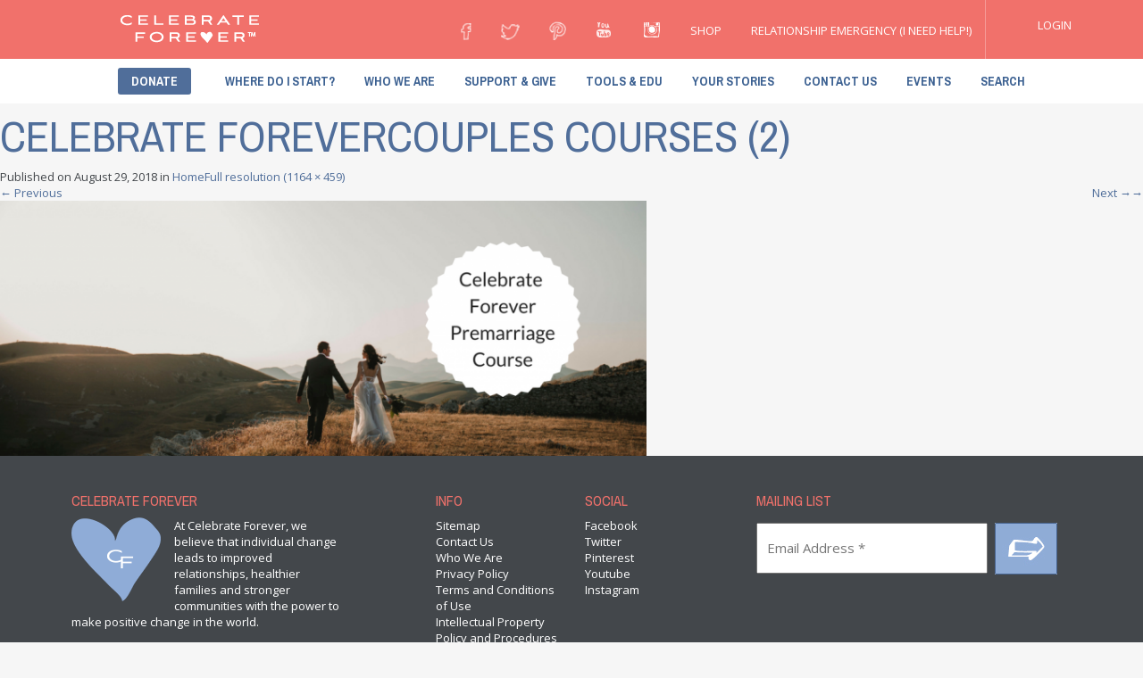

--- FILE ---
content_type: text/html; charset=UTF-8
request_url: https://celebrateforever.org/home/attachment/celebrate-forevercouples-courses-2/
body_size: 45458
content:


<!DOCTYPE html>
<!--[if IE 7]><html class="ie ie7" lang="en-US"><![endif]-->
<!--[if IE 8]><html class="ie ie8" lang="en-US"><![endif]-->
<!--[if !(IE 7) | !(IE 8)  ]><!--><html lang="en-US"><!--<![endif]-->
<head>
	<meta http-equiv="X-UA-Compatible" content="IE=edge,chrome=1">
	<meta charset="UTF-8">
	<meta name="viewport" content="width=device-width, initial-scale=1">
	<meta name="author" content="https://celebrateforever.org">
	<meta property="og:image" content="https://celebrateforever.org/wp-content/uploads/2013/08/slide-1.png" />
	<title>
		Celebrate ForeverCouples Courses (2)  |  Celebrate ForeverCelebrate Forever | Celebrate Forever	</title>
	<link rel="profile" href="http://gmpg.org/xfn/11">
	<link rel="pingback" href="https://celebrateforever.org/xmlrpc.php">
	<!--[if lt IE 9]><script src="https://celebrateforever.org/wp-content/themes/celebrate/js/html5.js"></script><![endif]-->
	<!-- Adaptive Images -->
    <script>document.cookie='resolution='+Math.max(screen.width,screen.height)+("devicePixelRatio" in window ? ","+devicePixelRatio : ",1")+'; path=/';</script>
    <!-- /Adaptive Images -->
	<script>(function(d, s, id){
				 var js, fjs = d.getElementsByTagName(s)[0];
				 if (d.getElementById(id)) {return;}
				 js = d.createElement(s); js.id = id;
				 js.src = "//connect.facebook.net/en_US/sdk.js#xfbml=1&version=v2.6";
				 fjs.parentNode.insertBefore(js, fjs);
			   }(document, 'script', 'facebook-jssdk'));</script><link rel='dns-prefetch' href='//ws.sharethis.com' />
<link rel='dns-prefetch' href='//apis.google.com' />
<link rel='dns-prefetch' href='//ajax.googleapis.com' />
<link rel='dns-prefetch' href='//cdnjs.cloudflare.com' />
<link rel='dns-prefetch' href='//netdna.bootstrapcdn.com' />
<link rel='dns-prefetch' href='//maps.googleapis.com' />
<link rel='dns-prefetch' href='//fonts.googleapis.com' />
<link rel='dns-prefetch' href='//maxcdn.bootstrapcdn.com' />
<link rel='dns-prefetch' href='//s.w.org' />
<link rel="alternate" type="application/rss+xml" title="Celebrate Forever &raquo; Feed" href="https://celebrateforever.org/feed/" />
<link rel="alternate" type="application/rss+xml" title="Celebrate Forever &raquo; Comments Feed" href="https://celebrateforever.org/comments/feed/" />
<link rel="alternate" type="text/calendar" title="Celebrate Forever &raquo; iCal Feed" href="https://celebrateforever.org/calendar/?ical=1" />
		<script type="text/javascript">
			window._wpemojiSettings = {"baseUrl":"https:\/\/s.w.org\/images\/core\/emoji\/11\/72x72\/","ext":".png","svgUrl":"https:\/\/s.w.org\/images\/core\/emoji\/11\/svg\/","svgExt":".svg","source":{"concatemoji":"https:\/\/celebrateforever.org\/wp-includes\/js\/wp-emoji-release.min.js?ver=4.9.8"}};
			!function(a,b,c){function d(a,b){var c=String.fromCharCode;l.clearRect(0,0,k.width,k.height),l.fillText(c.apply(this,a),0,0);var d=k.toDataURL();l.clearRect(0,0,k.width,k.height),l.fillText(c.apply(this,b),0,0);var e=k.toDataURL();return d===e}function e(a){var b;if(!l||!l.fillText)return!1;switch(l.textBaseline="top",l.font="600 32px Arial",a){case"flag":return!(b=d([55356,56826,55356,56819],[55356,56826,8203,55356,56819]))&&(b=d([55356,57332,56128,56423,56128,56418,56128,56421,56128,56430,56128,56423,56128,56447],[55356,57332,8203,56128,56423,8203,56128,56418,8203,56128,56421,8203,56128,56430,8203,56128,56423,8203,56128,56447]),!b);case"emoji":return b=d([55358,56760,9792,65039],[55358,56760,8203,9792,65039]),!b}return!1}function f(a){var c=b.createElement("script");c.src=a,c.defer=c.type="text/javascript",b.getElementsByTagName("head")[0].appendChild(c)}var g,h,i,j,k=b.createElement("canvas"),l=k.getContext&&k.getContext("2d");for(j=Array("flag","emoji"),c.supports={everything:!0,everythingExceptFlag:!0},i=0;i<j.length;i++)c.supports[j[i]]=e(j[i]),c.supports.everything=c.supports.everything&&c.supports[j[i]],"flag"!==j[i]&&(c.supports.everythingExceptFlag=c.supports.everythingExceptFlag&&c.supports[j[i]]);c.supports.everythingExceptFlag=c.supports.everythingExceptFlag&&!c.supports.flag,c.DOMReady=!1,c.readyCallback=function(){c.DOMReady=!0},c.supports.everything||(h=function(){c.readyCallback()},b.addEventListener?(b.addEventListener("DOMContentLoaded",h,!1),a.addEventListener("load",h,!1)):(a.attachEvent("onload",h),b.attachEvent("onreadystatechange",function(){"complete"===b.readyState&&c.readyCallback()})),g=c.source||{},g.concatemoji?f(g.concatemoji):g.wpemoji&&g.twemoji&&(f(g.twemoji),f(g.wpemoji)))}(window,document,window._wpemojiSettings);
		</script>
		<style type="text/css">
img.wp-smiley,
img.emoji {
	display: inline !important;
	border: none !important;
	box-shadow: none !important;
	height: 1em !important;
	width: 1em !important;
	margin: 0 .07em !important;
	vertical-align: -0.1em !important;
	background: none !important;
	padding: 0 !important;
}
</style>
<link rel='stylesheet' id='formidable-css'  href='https://celebrateforever.org/wp-content/plugins/formidable/css/formidableforms.css?ver=121858' type='text/css' media='all' />
<link rel='stylesheet' id='simple-share-buttons-adder-indie-css'  href='//fonts.googleapis.com/css?family=Indie+Flower&#038;ver=4.9.8' type='text/css' media='all' />
<link rel='stylesheet' id='simple-share-buttons-adder-font-awesome-css'  href='//maxcdn.bootstrapcdn.com/font-awesome/4.3.0/css/font-awesome.min.css?ver=4.9.8' type='text/css' media='all' />
<link rel='stylesheet' id='theme-my-login-css'  href='https://celebrateforever.org/wp-content/plugins/theme-my-login/assets/styles/theme-my-login.min.css?ver=7.0.11' type='text/css' media='all' />
<link rel='stylesheet' id='woocommerce-layout-css'  href='https://celebrateforever.org/wp-content/plugins/woocommerce/assets/css/woocommerce-layout.css?ver=3.4.7' type='text/css' media='all' />
<link rel='stylesheet' id='woocommerce-smallscreen-css'  href='https://celebrateforever.org/wp-content/plugins/woocommerce/assets/css/woocommerce-smallscreen.css?ver=3.4.7' type='text/css' media='only screen and (max-width: 768px)' />
<link rel='stylesheet' id='woocommerce-general-css'  href='https://celebrateforever.org/wp-content/plugins/woocommerce/assets/css/woocommerce.css?ver=3.4.7' type='text/css' media='all' />
<style id='woocommerce-inline-inline-css' type='text/css'>
.woocommerce form .form-row .required { visibility: visible; }
</style>
<link rel='stylesheet' id='woothemes-sensei-frontend-css'  href='https://celebrateforever.org/wp-content/plugins/woothemes-sensei/assets/css/frontend.css?ver=1.5.3' type='text/css' media='screen' />
<link rel='stylesheet' id='yop-public-css'  href='https://celebrateforever.org/wp-content/plugins/yop-poll/public/assets/css/yop-poll-public.css?ver=4.9.8' type='text/css' media='all' />
<link rel='stylesheet' id='celebrate-fonts-css'  href='//fonts.googleapis.com/css?family=Archivo+Narrow%3A400%2C700%2C400italic%2C700italic%7COpen+Sans%3A400%2C700%2C400italic%2C700italic&#038;subset=latin%2Clatin-ext' type='text/css' media='all' />
<link rel='stylesheet' id='bootstrap-css'  href='//netdna.bootstrapcdn.com/bootstrap/3.0.0-rc1/css/bootstrap.min.css?ver=3.0-rc1' type='text/css' media='all' />
<link rel='stylesheet' id='fontawesome-css'  href='//netdna.bootstrapcdn.com/font-awesome/3.2.1/css/font-awesome.css?ver=3.2.1' type='text/css' media='all' />
<link rel='stylesheet' id='celebrate-style-css'  href='https://celebrateforever.org/wp-content/themes/celebrate/style.css?ver=1.0' type='text/css' media='all' />
<link rel='stylesheet' id='override-css'  href='https://celebrateforever.org/wp-content/themes/celebrate/css/override.css?ver=1.0' type='text/css' media='all' />
<link rel='stylesheet' id='flexslider-css'  href='https://celebrateforever.org/wp-content/themes/celebrate/css/flexslider.css?ver=1.0' type='text/css' media='all' />
<link rel='stylesheet' id='colorbox-css'  href='https://celebrateforever.org/wp-content/themes/celebrate/css/colorbox.css?ver=1.0' type='text/css' media='all' />
<link rel='stylesheet' id='devin-css'  href='https://celebrateforever.org/wp-content/themes/celebrate/css/clebr8teMainStylerActionThingamigger.css?ver=1.0' type='text/css' media='all' />
<link rel='stylesheet' id='responsive-css'  href='https://celebrateforever.org/wp-content/themes/celebrate/css/responsive.css?ver=1.0' type='text/css' media='all' />
<!--[if lt IE 9]>
<link rel='stylesheet' id='celebrate-ie-css'  href='https://celebrateforever.org/wp-content/themes/celebrate/css/ie.css?ver=2013-07-18' type='text/css' media='all' />
<![endif]-->
<link rel='stylesheet' id='celebrate-forever-css-css'  href='https://celebrateforever.org/wp-content/themes/celebrate/assets/css/app.css?ver=1' type='text/css' media='all' />
<link rel='stylesheet' id='storelocator_css_front-css'  href='https://celebrateforever.org/wp-content/plugins/gwebpro-store-locator/css/store_style.css?ver=4.9.8' type='text/css' media='all' />
<script>var jquery_placeholder_url = 'https://celebrateforever.org/wp-content/plugins/gravity-forms-placeholders/jquery.placeholder-1.0.1.js';</script><script id='st_insights_js' type='text/javascript' src='https://ws.sharethis.com/button/st_insights.js?publisher=4d48b7c5-0ae3-43d4-bfbe-3ff8c17a8ae6&#038;product=simpleshare'></script>
<script type='text/javascript' src='//ajax.googleapis.com/ajax/libs/jquery/1.10.2/jquery.min.js?ver=1.10.2'></script>
<script type='text/javascript'>
/* <![CDATA[ */
var themeMyLogin = {"action":"","errors":[]};
/* ]]> */
</script>
<script type='text/javascript' src='https://celebrateforever.org/wp-content/plugins/theme-my-login/assets/scripts/theme-my-login.min.js?ver=7.0.11'></script>
<script type='text/javascript'>
/* <![CDATA[ */
var objectL10n = {"yopPollParams":{"urlParams":{"ajax":"https:\/\/celebrateforever.org\/wp-admin\/admin-ajax.php","wpLogin":"https:\/\/celebrateforever.org\/login\/?redirect_to=https%3A%2F%2Fcelebrateforever.org%2Fwp-admin%2Fadmin-ajax.php%3Faction%3Dyop_poll_record_wordpress_vote"},"apiParams":{"facebook":{"appId":""},"google":{"apiKey":"","clientId":""}},"captchaParams":{"imgPath":"https:\/\/celebrateforever.org\/wp-content\/plugins\/yop-poll\/public\/assets\/img\/","url":"https:\/\/celebrateforever.org\/wp-content\/plugins\/yop-poll\/app.php","accessibilityAlt":"Sound icon","accessibilityTitle":"Accessibility option: listen to a question and answer it!","accessibilityDescription":"Type below the <strong>answer<\/strong> to what you hear. Numbers or words:","explanation":"Click or touch the <strong>ANSWER<\/strong>","refreshAlt":"Refresh\/reload icon","refreshTitle":"Refresh\/reload: get new images and accessibility option!"},"voteParams":{"invalidPoll":"Invalid Poll","noAnswersSelected":"No answer selected","minAnswersRequired":"At least {min_answers_allowed} answer(s) required","maxAnswersRequired":"A max of {max_answers_allowed} answer(s) accepted","noAnswerForOther":"No other answer entered","noValueForCustomField":"{custom_field_name} is required","consentNotChecked":"You must agree to our terms and conditions","noCaptchaSelected":"Captcha is required","thankYou":"Thank you for your vote"},"resultsParams":{"singleVote":"vote","multipleVotes":"votes"}}};
/* ]]> */
</script>
<script type='text/javascript' src='https://celebrateforever.org/wp-content/plugins/yop-poll/public/assets/js/yop-poll-public.min.js?ver=4.9.8'></script>
<script type='text/javascript' src='https://apis.google.com/js/platform.js'></script>
<script type='text/javascript' src='http://maps.googleapis.com/maps/api/js?libraries=places&#038;sensor=false&#038;ver=4.9.8'></script>
<script type='text/javascript' src='https://celebrateforever.org/wp-content/plugins/gwebpro-store-locator/js/infobox.js?ver=4.9.8'></script>
<script type='text/javascript' src='https://celebrateforever.org/wp-content/plugins/gravity-forms-placeholders/gf.placeholders.js?ver=1.0'></script>
<link rel='https://api.w.org/' href='https://celebrateforever.org/wp-json/' />
<link rel="EditURI" type="application/rsd+xml" title="RSD" href="https://celebrateforever.org/xmlrpc.php?rsd" />
<link rel="wlwmanifest" type="application/wlwmanifest+xml" href="https://celebrateforever.org/wp-includes/wlwmanifest.xml" /> 
<meta name="generator" content="WordPress 4.9.8" />
<meta name="generator" content="WooCommerce 3.4.7" />
<link rel='shortlink' href='https://celebrateforever.org/?p=2268' />
<link rel="alternate" type="application/json+oembed" href="https://celebrateforever.org/wp-json/oembed/1.0/embed?url=https%3A%2F%2Fcelebrateforever.org%2Fhome%2Fattachment%2Fcelebrate-forevercouples-courses-2%2F" />
<link rel="alternate" type="text/xml+oembed" href="https://celebrateforever.org/wp-json/oembed/1.0/embed?url=https%3A%2F%2Fcelebrateforever.org%2Fhome%2Fattachment%2Fcelebrate-forevercouples-courses-2%2F&#038;format=xml" />
<script>
			jQuery(document).ready(function() {
                                // expand-content-link renamed to expand-cnt-link for compatibility with twentyfourteen theme
				jQuery(".expand-content-link").removeClass("expand-content-link").addClass("expand-cnt-link");
				jQuery(".expand-cnt-link").click(function() {
					jQuery(this).toggleClass("ecf_closed").parent(".exp-col-content-holder").find(".hidden-content").first().stop().slideToggle("slow").css("display","block");
					return false;
				});	
				jQuery(".expand-cnt-link").toggleClass("ecf_closed").parent(".exp-col-content-holder").find(".hidden-content").css("display","none");
			
			//images with no float styles , get floated left
			if(typeof jQuery(".hidden-content > img").attr("float") === "undefined") {
				jQuery(".hidden-content > img:not([class])").addClass("alignleft");
			}
			
			/*
			jQuery(".hidden-content").each(function() {
				if (jQuery(this).find("img").length) {
					var hiddenContentpLength = jQuery(this).find(".hiddenContentp").text().length;
						if( hiddenContentpLength < 200 ) {
							jQuery(this).css("height","150px");
						}
				}
			});
			*/
			
			jQuery(".textwidget > .exp-col-content-holder > .hidden-content > img+p").attr("style","display:inherit !important;");
			
			});
				</script><style>
			.expand-cnt-link { font-weight:bold; display:block; margin-bottom:.5em; }
			.expand-cnt-link:before { font-family: "ecf-icons"; content: "\e601  ";  font-size:16px; }
			.hidden-content { display:block; vertical-align:top}
			.exp-col-content-holder { margin:15px 0px 15px 0 !important; }
			.exp-col-content-holder a { display:inline; }
			.exp-col-content-holder+p, .exp-col-content-holder img+p, .expand-cnt-link+p { display:none !important; }
			.ecf_closed:before { font-family: "ecf-icons"; content: "\e600  ";  font-size:16px; }
			.hiddenContentp { margin:0 !important; }
			.hiddenContentp+p { display:none;}
			.hidden-content img { width:20%; }
			.hidden-content img.alignright { margin-right:0 !important; margin-left:10px; margin-bottom:0px; }
			.hidden-content img.alignleft { margin-left:0 !important; margin-right:10px; margin-bottom:0px; }
			.hidden-content .videoWrapper+p { margin-bottom:0; }
			@font-face {
				font-family: "ecf-icons";
				src: url("fonts/ecf-icons.eot");
			}
			@font-face {
				font-family: "ecf-icons";
				src: url([data-uri]) format("truetype"),
					 url([data-uri]) format("woff");
				font-weight: normal;
				font-style: normal;
			}

			[class^="ecf-icon-"], [class*=" ecf-icon-"] {
				font-family: "ecf-icons";
				speak: none;
				font-style: normal;
				font-weight: normal;
				font-variant: normal;
				text-transform: none;
				line-height: 1;

				/* Better Font Rendering =========== */
				-webkit-font-smoothing: antialiased;
				-moz-osx-font-smoothing: grayscale;
			}
			.videoWrapper {
				position: relative;
				padding-bottom: 56.25%; /* 16:9 */
				padding-top: 25px;
				height: 0;
			}
			.videoWrapper iframe {
				position: absolute;
				top: 0;
				left: 0;
				width: 100%;
				height: 100%;
			}
		</style><script>var jquery_placeholder_url = 'https://celebrateforever.org/wp-content/plugins/gravity-forms-placeholders/jquery.placeholder-1.0.1.js';</script><script type='text/javascript' src='https://app-843735-1.api.oneall.com/socialize/library.js'></script>
<meta name="tec-api-version" content="v1"><meta name="tec-api-origin" content="https://celebrateforever.org"><link rel="https://theeventscalendar.com/" href="https://celebrateforever.org/wp-json/tribe/events/v1/" /><script type="text/javascript">document.documentElement.className += " js";</script>
	<noscript><style>.woocommerce-product-gallery{ opacity: 1 !important; }</style></noscript>
		<style type="text/css" id="twentythirteen-header-css">
			.site-header {
			background: url(https://celebrateforever.org/wp-content/themes/celebrate/images/headers/circle.png) no-repeat scroll top;
			background-size: 1600px auto;
		}
		</style>
	<link rel="icon" href="https://celebrateforever.org/wp-content/uploads/2019/02/favicon.png" sizes="32x32" />
<link rel="icon" href="https://celebrateforever.org/wp-content/uploads/2019/02/favicon.png" sizes="192x192" />
<link rel="apple-touch-icon-precomposed" href="https://celebrateforever.org/wp-content/uploads/2019/02/favicon.png" />
<meta name="msapplication-TileImage" content="https://celebrateforever.org/wp-content/uploads/2019/02/favicon.png" />

	</head>

<body class="attachment attachment-template-default single single-attachment postid-2268 attachmentid-2268 attachment-png woocommerce-no-js tribe-no-js single-author">
	<div id="page" class="hfeed site ">
		<header id="masthead" class="site-header" role="banner">
			<div class="outter red">
				<div class="container">
					<div class="row">
						<div class="col-12 col-sm-3">
							<div class="logo_container top-bar">
								<a id="logo" class="home-link" href="https://celebrateforever.org/" title="Celebrate Forever" rel="home">
									<!--<h1 class="site-title"></h1>-->
									<!--<h2 class="site-description"></h2>-->
									<img src="https://celebrateforever.org/wp-content/themes/celebrate/images/logo.png"/>
								</a>
							</div>
						</div><!-- .top-bar -->
						<div class="col-12 col-sm-8 main_nav">
							<div class="top-bar menu uppercase">
								<div class="menu-top-bar-menu-container"><ul id="menu-top-bar-menu" class="menu"><li id="menu-item-27" class="facebook menu-item menu-item-type-custom menu-item-object-custom menu-item-27"><a title="Facebook" target="_blank" href="/"><a href="https://www.facebook.com/CelebrateForever" target="_blank"><i class="facebook_icon"></i></a></a></li>
<li id="menu-item-28" class="twitter menu-item menu-item-type-custom menu-item-object-custom menu-item-28"><a title="Twitter" target="_blank" href="/"><a href="https://twitter.com/Celebr8Forever" target="_blank"><i class="twitter_icon"></i></a></a></li>
<li id="menu-item-29" class="pinterest menu-item menu-item-type-custom menu-item-object-custom menu-item-29"><a title="Pinterest" target="_blank" href="/"><a href="http://pinterest.com/celebr8forever" target="_blank"><i class="pinterest_icon"></i></a></a></li>
<li id="menu-item-30" class="google menu-item menu-item-type-custom menu-item-object-custom menu-item-30"><a title="Google +" target="_blank" href="https://www.youtube.com/user/CelebrateForever"><i class="google_plus_icon"></i></a></li>
<li id="menu-item-696" class="instagram menu-item menu-item-type-custom menu-item-object-custom menu-item-696"><a title="Instagram" target="_blank" href="http://instagram.com/celebr8forever"><i class="instagram_icon"></i></a></li>
<li id="menu-item-1237" class="menu-item menu-item-type-post_type menu-item-object-page menu-item-1237"><a href="https://celebrateforever.org/shop/">Shop</a></li>
<li id="menu-item-172" class="emergency menu-item menu-item-type-post_type menu-item-object-page menu-item-172"><a href="https://celebrateforever.org/emergency-need-help/">Relationship Emergency (I Need Help!)</a></li>
</ul></div>							</div>
						</div>

						<div class="col-12 login_container col-sm-1">
							<div class="top-bar login">
																		 <div class="login_linker">
									    	<a href="https://celebrateforever.org/login">LOGIN</a>
									    </div>
															</div>
						</div>

					</div><!-- .row -->
				</div><!-- .container -->
			</div><!-- .outter -->

			<div class="outter white">
				<div class="container">
					<div id="navbar" class="navbar">
						<button type="button" class="navbar-toggle" data-toggle="collapse" data-target=".navbar-responsive-collapse"><span class="icon-bar"></span><span class="icon-bar"></span><span class="icon-bar"></span></button>
						<a class="navbar-brand" href="#" data-toggle="collapse" data-target=".navbar-responsive-collapse">Navigation</a>
						<nav id="site-navigation" class="navigation main-navigation nav-collapse collapse navbar-responsive-collapse" role="navigation">
							<!--<h3 class="menu-toggle"></h3>-->
							<!--<a class="screen-reader-text skip-link" href="#content" title=""></a>-->
							<div class="menu-top-navigation-container"><ul id="menu-top-navigation" class="nav-menu"><li id="menu-item-152" class="donate-now menu-item menu-item-type-post_type menu-item-object-page menu-item-152"><a href="https://celebrateforever.org/where-do-i-start/donate/">Donate</a></li>
<li id="menu-item-147" class="menu-item menu-item-type-post_type menu-item-object-page menu-item-147"><a href="https://celebrateforever.org/where-do-i-start/">Where Do I Start?</a></li>
<li id="menu-item-148" class="menu-item menu-item-type-post_type menu-item-object-page menu-item-148"><a href="https://celebrateforever.org/who-we-are/">Who We Are</a></li>
<li id="menu-item-149" class="menu-item menu-item-type-post_type menu-item-object-page menu-item-149"><a href="https://celebrateforever.org/support-give/">Support &#038; Give</a></li>
<li id="menu-item-150" class="menu-item menu-item-type-post_type menu-item-object-page menu-item-150"><a href="https://celebrateforever.org/tools-edu/">Tools &#038; Edu</a></li>
<li id="menu-item-619" class="menu-item menu-item-type-post_type menu-item-object-page menu-item-619"><a href="https://celebrateforever.org/your-stories/">Your Stories</a></li>
<li id="menu-item-483" class="menu-item menu-item-type-post_type menu-item-object-page menu-item-483"><a href="https://celebrateforever.org/contact-us/">Contact Us</a></li>
<li id="menu-item-1877" class="menu-item menu-item-type-custom menu-item-object-custom menu-item-1877"><a href="https://celebrateforever.org/calendar/">Events</a></li>
<li id="menu-item-648" class="search menu-item menu-item-type-custom menu-item-object-custom menu-item-648"><a href="#">Search</a></li>
</ul></div>														<div id="search_dropdown">
								<form role="search" method="get" class="search-form" action="https://celebrateforever.org/">
				<label>
					<span class="screen-reader-text">Search for:</span>
					<input type="search" class="search-field" placeholder="Search &hellip;" value="" name="s" />
				</label>
				<input type="submit" class="search-submit" value="Search" />
			</form>							</div>
						</nav><!-- #site-navigation -->
					</div><!-- #navbar -->
				</div><!-- .container -->
			</div><!-- .outter -->
		</header><!-- #masthead -->

		<div id="main" class="site-main">

	<div id="primary" class="content-area">
		<div id="content" class="site-content" role="main">
			<article id="post-2268" class="image-attachment post-2268 attachment type-attachment status-inherit hentry">
				<header class="entry-header">
					<h1 class="entry-title">Celebrate ForeverCouples Courses (2)</h1>

					<div class="entry-meta">
						<span class="attachment-meta">Published on <time class="entry-date" datetime="2018-08-29T12:58:44+00:00">August 29, 2018</time> in <a href="https://celebrateforever.org/" title="Return to Home" rel="gallery">Home</a></span><span class="attachment-meta full-size-link"><a href="https://celebrateforever.org/wp-content/uploads/2018/08/Celebrate-ForeverCouples-Courses-2.png" title="Link to full-size image">Full resolution (1164 &times; 459)</a></span>					</div><!-- .entry-meta -->
				</header><!-- .entry-header -->

				<div class="entry-content">
					<nav id="image-navigation" class="navigation image-navigation" role="navigation">
						<span class="nav-previous"><a href='https://celebrateforever.org/home/attachment/celebrate-forevercouples-courses-1/'><span class="meta-nav">&larr;</span> Previous</a></span>
						<span class="nav-next"><a href='https://celebrateforever.org/home/attachment/celebrate-forevercouples-courses-3/'>Next <span class="meta-nav">&rarr;</span></a></span>
					</nav><!-- #image-navigation -->

					<div class="entry-attachment">
						<div class="attachment">
							<a href="https://celebrateforever.org/home/attachment/slide-1/" title="Celebrate ForeverCouples Courses (2)" rel="attachment"><img width="724" height="285" src="https://celebrateforever.org/wp-content/uploads/2018/08/Celebrate-ForeverCouples-Courses-2.png" class="attachment-724x724 size-724x724" alt="" srcset="https://celebrateforever.org/wp-content/uploads/2018/08/Celebrate-ForeverCouples-Courses-2.png 1164w, https://celebrateforever.org/wp-content/uploads/2018/08/Celebrate-ForeverCouples-Courses-2-300x118.png 300w, https://celebrateforever.org/wp-content/uploads/2018/08/Celebrate-ForeverCouples-Courses-2-768x303.png 768w, https://celebrateforever.org/wp-content/uploads/2018/08/Celebrate-ForeverCouples-Courses-2-1024x404.png 1024w, https://celebrateforever.org/wp-content/uploads/2018/08/Celebrate-ForeverCouples-Courses-2-100x39.png 100w" sizes="(max-width: 724px) 100vw, 724px" /></a>
													</div><!-- .attachment -->
					</div><!-- .entry-attachment -->

					
				</div><!-- .entry-content -->
			</article><!-- #post -->

			
<div id="comments" class="comments-area">

	
	
</div><!-- #comments -->
		</div><!-- #content -->
	</div><!-- #primary -->


		</div><!-- #main -->


		<footer id="colophon" class="site-footer" role="contentinfo">
			<div class="outter dark gray main-foot">
				<div class="container">
					<div class="row">
							<div id="secondary" class="sidebar-container" role="complementary">
		<div class="widget-area">
			<aside id="text-2" class="widget-1 col-12 col-sm-12 col-lg-4 color-white widget widget_text"><h4 class="widget-title color-red">Celebrate Forever</h4>			<div class="textwidget"><div id="footer_heart" class="iblk pull-left"></div>At Celebrate Forever, we believe that individual change leads to improved relationships, healthier families and stronger communities with the power to make positive change in the world.
<br/><br/>
Our Mission is to Save One Family™, <br/>One Person at a time.</div>
		</aside><aside id="nav_menu-3" class="widget-2 col-6 col-sm-6 col-lg-2 info widget widget_nav_menu"><h4 class="widget-title color-red">Info</h4><div class="menu-footer-info-container"><ul id="menu-footer-info" class="menu"><li id="menu-item-24" class="menu-item menu-item-type-custom menu-item-object-custom menu-item-24"><a title="Sitemap" href="/">Sitemap</a></li>
<li id="menu-item-216" class="menu-item menu-item-type-post_type menu-item-object-page menu-item-216"><a href="https://celebrateforever.org/contact-us/">Contact Us</a></li>
<li id="menu-item-759" class="menu-item menu-item-type-post_type menu-item-object-page menu-item-759"><a href="https://celebrateforever.org/who-we-are/">Who We Are</a></li>
<li id="menu-item-905" class="menu-item menu-item-type-post_type menu-item-object-page menu-item-905"><a href="https://celebrateforever.org/privacy-policy/">Privacy Policy</a></li>
<li id="menu-item-906" class="menu-item menu-item-type-post_type menu-item-object-page menu-item-906"><a href="https://celebrateforever.org/terms-and-conditions-of-use/">Terms and Conditions of Use</a></li>
<li id="menu-item-909" class="menu-item menu-item-type-post_type menu-item-object-page menu-item-909"><a href="https://celebrateforever.org/intellectual-property-policy-and-procedures/">Intellectual Property Policy and Procedures</a></li>
</ul></div></aside><aside id="nav_menu-2" class="widget-3 col-6 col-sm-6 col-lg-2 social widget widget_nav_menu"><h4 class="widget-title color-red">Social</h4><div class="menu-social-container"><ul id="menu-social" class="menu"><li id="menu-item-20" class="facebook menu-item menu-item-type-custom menu-item-object-custom menu-item-20"><a title="Facebook" target="_blank" href="https://www.facebook.com/CelebrateForever">Facebook</a></li>
<li id="menu-item-21" class="twitter menu-item menu-item-type-custom menu-item-object-custom menu-item-21"><a title="Twitter" target="_blank" href="https://twitter.com/Celebr8Forever">Twitter</a></li>
<li id="menu-item-22" class="pinterest menu-item menu-item-type-custom menu-item-object-custom menu-item-22"><a title="Pinterest" target="_blank" href="http://www.pinterest.com/celebr8forever">Pinterest</a></li>
<li id="menu-item-23" class="youtube menu-item menu-item-type-custom menu-item-object-custom menu-item-23"><a title="Youtube" target="_blank" href="https://www.youtube.com/user/CelebrateForever">Youtube</a></li>
<li id="menu-item-868" class="menu-item menu-item-type-custom menu-item-object-custom menu-item-868"><a target="_blank" href="http://instagram.com/celebr8forever#">Instagram</a></li>
</ul></div></aside><aside id="gform_widget-2" class="widget-4 col-12 col-sm-12 col-lg-4 widget gform_widget"><h4 class="widget-title color-red">Mailing List</h4><link rel='stylesheet' id='gforms_reset_css-css'  href='https://celebrateforever.org/wp-content/plugins/gravityforms/css/formreset.min.css?ver=2.3.5' type='text/css' media='all' />
<link rel='stylesheet' id='gforms_formsmain_css-css'  href='https://celebrateforever.org/wp-content/plugins/gravityforms/css/formsmain.min.css?ver=2.3.5' type='text/css' media='all' />
<link rel='stylesheet' id='gforms_ready_class_css-css'  href='https://celebrateforever.org/wp-content/plugins/gravityforms/css/readyclass.min.css?ver=2.3.5' type='text/css' media='all' />
<link rel='stylesheet' id='gforms_browsers_css-css'  href='https://celebrateforever.org/wp-content/plugins/gravityforms/css/browsers.min.css?ver=2.3.5' type='text/css' media='all' />
<script>var jquery_placeholder_url = 'https://celebrateforever.org/wp-content/plugins/gravity-forms-placeholders/jquery.placeholder-1.0.1.js';</script>
                <div class='gf_browser_chrome gform_wrapper' id='gform_wrapper_2' ><form method='post' enctype='multipart/form-data'  id='gform_2'  action='/home/attachment/celebrate-forevercouples-courses-2/'>
                        <div class='gform_body'><ul id='gform_fields_2' class='gform_fields top_label form_sublabel_below description_below'><li id='field_2_1'  class='gfield gplaceholder gfield_contains_required field_sublabel_below field_description_below gfield_visibility_visible' ><label class='gfield_label' for='input_2_1' >Email Address<span class='gfield_required'>*</span></label><div class='ginput_container ginput_container_email'>
                            <input name='input_1' id='input_2_1' type='text' value='' class='medium'     aria-required="true" aria-invalid="false"/>
                        </div></li>
                            </ul></div>
        <div class='gform_footer top_label'> <input type='submit' id='gform_submit_button_2' class='gform_button button' value='Submit'  onclick='if(window["gf_submitting_2"]){return false;}  window["gf_submitting_2"]=true;  ' onkeypress='if( event.keyCode == 13 ){ if(window["gf_submitting_2"]){return false;} window["gf_submitting_2"]=true;  jQuery("#gform_2").trigger("submit",[true]); }' /> 
            <input type='hidden' class='gform_hidden' name='is_submit_2' value='1' />
            <input type='hidden' class='gform_hidden' name='gform_submit' value='2' />
            
            <input type='hidden' class='gform_hidden' name='gform_unique_id' value='' />
            <input type='hidden' class='gform_hidden' name='state_2' value='WyJbXSIsImQ1NDBmNjdjY2E5NGQwM2I1MjU2NGFmNzU5MmYzOTk2Il0=' />
            <input type='hidden' class='gform_hidden' name='gform_target_page_number_2' id='gform_target_page_number_2' value='0' />
            <input type='hidden' class='gform_hidden' name='gform_source_page_number_2' id='gform_source_page_number_2' value='1' />
            <input type='hidden' name='gform_field_values' value='' />
            
        </div>
                        </form>
                        </div><script type='text/javascript'> jQuery(document).bind('gform_post_render', function(event, formId, currentPage){if(formId == 2) {} } );jQuery(document).bind('gform_post_conditional_logic', function(event, formId, fields, isInit){} );</script><script type='text/javascript'> jQuery(document).ready(function(){jQuery(document).trigger('gform_post_render', [2, 1]) } ); </script></aside>		</div><!-- .widget-area -->
	</div><!-- #secondary -->
					</div><!-- .row -->
				</div><!-- .container -->
			</div><!-- .outter -->
			
			<div class="outter black gray color-white">
				<div class="container">
					<div class="row">
						<div class="col-12">
							<div class="site-info">
																<a target="blank" href="http://www.gigasavvy.com" title="Website Design And Development">Website Design And Development by GigaSavvy</a>
							</div>
						</div><!-- .site-info -->
					</div><!-- .row -->
				</div><!-- .container -->
			</div><!-- .outter -->
		</footer><!-- #colophon -->
	</div><!-- #page -->

			<script>
		( function ( body ) {
			'use strict';
			body.className = body.className.replace( /\btribe-no-js\b/, 'tribe-js' );
		} )( document.body );
		</script>
		<script> /* <![CDATA[ */var tribe_l10n_datatables = {"aria":{"sort_ascending":": activate to sort column ascending","sort_descending":": activate to sort column descending"},"length_menu":"Show _MENU_ entries","empty_table":"No data available in table","info":"Showing _START_ to _END_ of _TOTAL_ entries","info_empty":"Showing 0 to 0 of 0 entries","info_filtered":"(filtered from _MAX_ total entries)","zero_records":"No matching records found","search":"Search:","all_selected_text":"All items on this page were selected. ","select_all_link":"Select all pages","clear_selection":"Clear Selection.","pagination":{"all":"All","next":"Next","previous":"Previous"},"select":{"rows":{"0":"","_":": Selected %d rows","1":": Selected 1 row"}},"datepicker":{"dayNames":["Sunday","Monday","Tuesday","Wednesday","Thursday","Friday","Saturday"],"dayNamesShort":["Sun","Mon","Tue","Wed","Thu","Fri","Sat"],"dayNamesMin":["S","M","T","W","T","F","S"],"monthNames":["January","February","March","April","May","June","July","August","September","October","November","December"],"monthNamesShort":["January","February","March","April","May","June","July","August","September","October","November","December"],"nextText":"Next","prevText":"Prev","currentText":"Today","closeText":"Done"}};var tribe_system_info = {"sysinfo_optin_nonce":"62b75c5911","clipboard_btn_text":"Copy to clipboard","clipboard_copied_text":"System info copied","clipboard_fail_text":"Press \"Cmd + C\" to copy"};/* ]]> */ </script>	<script type="text/javascript">
		var c = document.body.className;
		c = c.replace(/woocommerce-no-js/, 'woocommerce-js');
		document.body.className = c;
	</script>
	<script type='text/javascript' src='https://celebrateforever.org/wp-content/plugins/simple-share-buttons-adder/js/ssba.js?ver=4.9.8'></script>
<script type='text/javascript'>
Main.boot( [] );
</script>
<script type='text/javascript'>
/* <![CDATA[ */
var wc_add_to_cart_params = {"ajax_url":"\/wp-admin\/admin-ajax.php","wc_ajax_url":"\/?wc-ajax=%%endpoint%%","i18n_view_cart":"View cart","cart_url":"https:\/\/celebrateforever.org\/cart\/","is_cart":"","cart_redirect_after_add":"no"};
/* ]]> */
</script>
<script type='text/javascript' src='https://celebrateforever.org/wp-content/plugins/woocommerce/assets/js/frontend/add-to-cart.min.js?ver=3.4.7'></script>
<script type='text/javascript' src='https://celebrateforever.org/wp-content/plugins/woocommerce/assets/js/jquery-blockui/jquery.blockUI.min.js?ver=2.70'></script>
<script type='text/javascript' src='https://celebrateforever.org/wp-content/plugins/woocommerce/assets/js/js-cookie/js.cookie.min.js?ver=2.1.4'></script>
<script type='text/javascript'>
/* <![CDATA[ */
var woocommerce_params = {"ajax_url":"\/wp-admin\/admin-ajax.php","wc_ajax_url":"\/?wc-ajax=%%endpoint%%"};
/* ]]> */
</script>
<script type='text/javascript' src='https://celebrateforever.org/wp-content/plugins/woocommerce/assets/js/frontend/woocommerce.min.js?ver=3.4.7'></script>
<script type='text/javascript'>
/* <![CDATA[ */
var wc_cart_fragments_params = {"ajax_url":"\/wp-admin\/admin-ajax.php","wc_ajax_url":"\/?wc-ajax=%%endpoint%%","cart_hash_key":"wc_cart_hash_3637603162cf6196967fb4dcd3603989","fragment_name":"wc_fragments_3637603162cf6196967fb4dcd3603989"};
/* ]]> */
</script>
<script type='text/javascript' src='https://celebrateforever.org/wp-content/plugins/woocommerce/assets/js/frontend/cart-fragments.min.js?ver=3.4.7'></script>
<script type='text/javascript' src='https://celebrateforever.org/wp-content/themes/celebrate/js/no-conflict.js?ver=1.0'></script>
<script type='text/javascript' src='https://celebrateforever.org/wp-includes/js/jquery/jquery-migrate.min.js?ver=1.2.1'></script>
<script type='text/javascript' src='https://celebrateforever.org/wp-content/themes/celebrate/js/jquery.flexslider-min.js?ver=2.1'></script>
<script type='text/javascript' src='https://celebrateforever.org/wp-content/themes/celebrate/js/jquery.typing-0.2.0.min.js?ver=2.0'></script>
<script type='text/javascript' src='https://celebrateforever.org/wp-content/themes/celebrate/js/gigasavvy.js?ver=4.9.8'></script>
<script type='text/javascript' src='https://celebrateforever.org/wp-content/themes/celebrate/js/jquery.colorbox-min.js?ver=1.4.19'></script>
<script type='text/javascript' src='https://celebrateforever.org/wp-content/themes/celebrate/js/Chart.min.js?ver=1.0'></script>
<script type='text/javascript' src='//cdnjs.cloudflare.com/ajax/libs/jquery.cycle2/20130801/jquery.cycle2.min.js?ver=1.10.2'></script>
<script type='text/javascript' src='https://celebrateforever.org/wp-content/themes/celebrate/js/timer.js?ver=1.0'></script>
<script type='text/javascript' src='https://celebrateforever.org/wp-content/themes/celebrate/js/jquery.cookie.js?ver=1.4.0'></script>
<script type='text/javascript' src='//netdna.bootstrapcdn.com/bootstrap/3.0.0-rc1/js/bootstrap.min.js?ver=3.0-rc1'></script>
<script type='text/javascript' src='https://celebrateforever.org/wp-content/themes/celebrate/js/functions.js?ver=2013-07-18'></script>
<script type='text/javascript' src='https://celebrateforever.org/wp-includes/js/wp-embed.min.js?ver=4.9.8'></script>
<script type='text/javascript' src='https://celebrateforever.org/wp-includes/js/jquery/ui/core.min.js?ver=1.11.4'></script>
<script type='text/javascript' src='https://celebrateforever.org/wp-includes/js/jquery/ui/widget.min.js?ver=1.11.4'></script>
<script type='text/javascript' src='https://celebrateforever.org/wp-includes/js/jquery/ui/tabs.min.js?ver=1.11.4'></script>
<script type='text/javascript' src='https://celebrateforever.org/wp-content/plugins/woothemes-sensei/assets/js/user-dashboard.min.js?ver=1.5.2'></script>
<script type='text/javascript' src='https://celebrateforever.org/wp-content/plugins/woothemes-sensei/assets/js/general-frontend.min.js?ver=1.5.2'></script>
	<!--  Make sure to add all javascript below wp_footer  -->
	
	<script type="text/javascript">

	//jQuery init
	jQuery(document).ready(function($){
		
		//This makes users enroll in a class!
		$('.enroll').on('click', function(){
			//Now we want to send the classid parameter through to our ajax handler to register them for the class
			var cid = jQuery(this).attr('classid');
			//alert(cid);
			$.ajax( {
				type: "POST",
				url: "/wp-content/themes/celebrate/ajax-handler.php",
			  	data: {
			  		classid: cid
			  	}
			  
			  })
			  .done(function( data) {
			    //alert(data);
			  })
			  .fail(function() {
			    alert( "error" );
			  })
			  .always(function() {
			    window.location = "/dashboard";
			  });
			
		});
		
		
		
		//This makes users unenroll in a class!
		$('.unenroll').on('click', function(){
			//Now we want to send the classid parameter through to our ajax handler to register them for the class
			var cid = jQuery(this).attr('classid');
			//alert(cid);
			$.ajax( {
				type: "POST",
				url: "/wp-content/themes/celebrate/ajax-handler.php",
			  	data: {
			  		xclassid: cid
			  	}


			  
			  })
			  .done(function( data) {
				//alert( data);
			   
			  })
			  .fail(function() {
			    alert( "error" );
			  })
			  .always(function() {
			    //alert( "complete" );
			    window.location = "/dashboard";
			  });
			
		});
		
		$(".ajax").colorbox({inline:true, width:"60%"});
		
		//Countup Timer
		$('.individuals-number').countTo({
	        from: 505,
	        to: 2000,
	        speed: 900000,
	        refreshInterval: 1,
	        onComplete: function(value) {
	            console.debug(this);
	        }
		});
		
		//Countup Timer
		$('.couples-number').countTo({
		    from: 45,
		    to: 250,
		    speed: 900000,
		    refreshInterval: 1,
		    onComplete: function(value) {
		        console.debug(this);
		    }
		});
		
		//Countup Timer
		$('.cities-number').countTo({
		    from: 150,
		    to: 932,
		    speed: 900000,
		    refreshInterval: 1,
		    onComplete: function(value) {
		        console.debug(this);
		    }
		});

		//Countup Timer
		$('.countries-number').countTo({
		    from: 65,
		    to: 75,
		    speed: 900000,
		    refreshInterval: 1,
		    onComplete: function(value) {
		        console.debug(this);
		    }
		});

		//Countup Timer
		$('.businesses-number').countTo({
		    from: 700,
		    to: 1100,
		    speed: 900000,
		    refreshInterval: 1,
		    onComplete: function(value) {
		        console.debug(this);
		    }
		});
		   
		
	});
	
	</script>
</body>
</html>

--- FILE ---
content_type: text/css
request_url: https://celebrateforever.org/wp-content/plugins/woothemes-sensei/assets/css/frontend.css?ver=1.5.3
body_size: 37270
content:
@-webkit-keyframes spin-360{from{-webkit-transform:rotate(0);-moz-transform:rotate(0);-ms-transform:rotate(0);-o-transform:rotate(0);transform:rotate(0);zoom:1}50%{-webkit-transform:rotate(180deg);-moz-transform:rotate(180deg);-ms-transform:rotate(180deg);-o-transform:rotate(180deg);transform:rotate(180deg);zoom:1}to{-webkit-transform:rotate(0);-moz-transform:rotate(0);-ms-transform:rotate(0);-o-transform:rotate(0);transform:rotate(0);zoom:1}}@font-face{font-family:FontAwesomeSensei;src:url(../fonts/fontawesome-webfont.eot);src:url(../fonts/fontawesome-webfont.eot?#iefix) format('embedded-opentype'),url(../fonts/fontawesome-webfont.woff) format('woff'),url(../fonts/fontawesome-webfont.ttf) format('truetype');font-weight:400;font-style:normal}#main .course,#main .course-container{position:relative;margin:0 0 1.618em;padding:0 0 1em;border-bottom:1px solid #e2e2e2}#main .course:after,#main .course-container:after{content:"\0020";display:block;height:0;overflow:hidden;clear:both}#main .course header h2,#main .course-container header h2{margin:0}#main .course .course-meta,#main .course-container .course-meta{margin-bottom:20px;clear:both}#main .course .course-meta .view-results,#main .course-container .course-meta .view-results{text-align:right;margin:5px 0;font-size:90%}#main .course .course-meta .single_add_to_cart_button,#main .course-container .course-meta .single_add_to_cart_button{font-size:1em;position:relative;top:.2em}#main .course .sensei-course-meta,#main .course-container .sensei-course-meta{font-style:italic;font-size:.9em;color:#888}#main .course .sensei-course-meta a,#main .course-container .sensei-course-meta a{color:#555}#main .course .sensei-course-meta .course-price,#main .course-container .sensei-course-meta .course-price{position:absolute;top:0;right:0;display:block;font-style:normal;font-weight:700;font-size:2.244em;color:#222;-webkit-border-radius:300px;border-radius:300px;-moz-background-clip:padding;-webkit-background-clip:padding-box;background-clip:padding-box}#main .course .entry-actions span,#main .course-container .entry-actions span{margin:0 1em 0 0}#main .course .course-lessons>header,#main .course-container .course-lessons>header,#main .course .module-lessons>header,#main .course-container .module-lessons>header{margin:2.244em 0 1.618em;padding:2.244em 0 0;border-top:2px solid #e6e6e6}#main .course .course-lessons>header .course-completion-rate,#main .course-container .course-lessons>header .course-completion-rate,#main .course .module-lessons>header .course-completion-rate,#main .course-container .module-lessons>header .course-completion-rate{font-style:italic}#main .course .course-lessons>header .meter,#main .course-container .course-lessons>header .meter,#main .course .module-lessons>header .meter,#main .course-container .module-lessons>header .meter{margin:1em 0 3em}#main .course .course-lessons .lesson header h2,#main .course-container .course-lessons .lesson header h2,#main .course .module-lessons .lesson header h2,#main .course-container .module-lessons .lesson header h2{margin:0}#main .course .course-lessons .lesson p.lesson-meta,#main .course-container .course-lessons .lesson p.lesson-meta,#main .course .module-lessons .lesson p.lesson-meta,#main .course-container .module-lessons .lesson p.lesson-meta{font-style:italic;font-size:.9em;color:#888}#main .course .course-lessons .lesson p.lesson-meta a,#main .course-container .course-lessons .lesson p.lesson-meta a,#main .course .module-lessons .lesson p.lesson-meta a,#main .course-container .module-lessons .lesson p.lesson-meta a{color:#555}#main .course .course-lessons .lesson p.lesson-meta span,#main .course-container .course-lessons .lesson p.lesson-meta span,#main .course .module-lessons .lesson p.lesson-meta span,#main .course-container .module-lessons .lesson p.lesson-meta span{padding-left:15px}#main .course .course-lessons .lesson p.lesson-meta span:first-child,#main .course-container .course-lessons .lesson p.lesson-meta span:first-child,#main .course .module-lessons .lesson p.lesson-meta span:first-child,#main .course-container .module-lessons .lesson p.lesson-meta span:first-child{padding-left:0}#main .course .course-lessons .lesson p.lesson-meta .lesson-status,#main .course-container .course-lessons .lesson p.lesson-meta .lesson-status,#main .course .module-lessons .lesson p.lesson-meta .lesson-status,#main .course-container .module-lessons .lesson p.lesson-meta .lesson-status{font-style:normal}#main .course .course-lessons .lesson p.lesson-meta .lesson-status.complete,#main .course-container .course-lessons .lesson p.lesson-meta .lesson-status.complete,#main .course .module-lessons .lesson p.lesson-meta .lesson-status.complete,#main .course-container .module-lessons .lesson p.lesson-meta .lesson-status.complete{color:#63a95f}#main .course .course-lessons .lesson p.lesson-meta .lesson-status.complete:before,#main .course-container .course-lessons .lesson p.lesson-meta .lesson-status.complete:before,#main .course .module-lessons .lesson p.lesson-meta .lesson-status.complete:before,#main .course-container .module-lessons .lesson p.lesson-meta .lesson-status.complete:before{font-family:FontAwesomeSensei;display:inline-block;font-size:100%;margin-right:.618em;font-weight:400;line-height:1em;width:1em;content:'\f00c'}#main .course .course-lessons .lesson p.lesson-meta .lesson-status.in-progress,#main .course-container .course-lessons .lesson p.lesson-meta .lesson-status.in-progress,#main .course .module-lessons .lesson p.lesson-meta .lesson-status.in-progress,#main .course-container .module-lessons .lesson p.lesson-meta .lesson-status.in-progress{color:#555}#main .course .course-lessons .lesson p.lesson-meta .lesson-status.in-progress:before,#main .course-container .course-lessons .lesson p.lesson-meta .lesson-status.in-progress:before,#main .course .module-lessons .lesson p.lesson-meta .lesson-status.in-progress:before,#main .course-container .module-lessons .lesson p.lesson-meta .lesson-status.in-progress:before{font-family:FontAwesomeSensei;display:inline-block;font-size:100%;margin-right:.618em;font-weight:400;line-height:1em;width:1em;content:'\f110'}#main .course-container .module-lessons>header{margin:0 0 1.618em;padding:0;border-top:0}.course .status,.course-lessons .status,.course-container .status{padding:.382em 1em;-webkit-border-radius:5px;border-radius:5px;-moz-background-clip:padding;-webkit-background-clip:padding-box;background-clip:padding-box;color:#fff;font-weight:700;background:#c6c6c6;display:inline-block}.course .status:before,.course-lessons .status:before,.course-container .status:before{font-family:FontAwesomeSensei;display:inline-block;font-size:100%;margin-right:.618em;font-weight:400;line-height:1em;width:1em}.course .status.completed,.course-lessons .status.completed,.course-container .status.completed{background:#63a95f}.course .status.completed:before,.course-lessons .status.completed:before,.course-container .status.completed:before{content:"\f00c"}.course .status.in-progress:before,.course-lessons .status.in-progress:before,.course-container .status.in-progress:before{content:"\f110"}.course .status.register,.course-lessons .status.register,.course-container .status.register{background:#ed6c6c}.course .status.register a,.course-lessons .status.register a,.course-container .status.register a{color:#fff}.lesson .lesson-meta{margin:0 0 1.618em}.lesson-course{margin:2em 0;font-style:italic;color:#888;font-size:.9em}.lesson-course a:after{font-family:FontAwesomeSensei;display:inline-block;font-size:100%;margin-left:.618em;font-weight:400;line-height:1em;width:1em;text-align:right;content:'\f112';margin-left:3px}.lesson-tags{margin:2em 0;font-style:italic;color:#888;font-size:.9em}.quiz form ol#sensei-quiz-list{margin:0 0 1.618em}.quiz form ol#sensei-quiz-list li{position:relative;margin:0 0 1.618em;font-size:1.1em}.quiz form ol#sensei-quiz-list li>span{display:block;margin:0 0 1em;font-weight:700}.quiz form ol#sensei-quiz-list li>span span{float:right}.quiz form ol#sensei-quiz-list li .question_media_display{margin:10px 0}.quiz form ol#sensei-quiz-list li .question_media_display dd{font-style:italic}.quiz form ol#sensei-quiz-list li .submitted_file{font-weight:700}.quiz form ol#sensei-quiz-list li .reupload_notice{font-style:italic;margin-bottom:5px}.quiz form ol#sensei-quiz-list li .max_upload_size{font-style:italic;font-size:75%}.quiz form ol#sensei-quiz-list li ul{position:relative;z-index:1;margin:.53em 0}.quiz form ol#sensei-quiz-list li ul li{margin:0 0 .382em;font-weight:400;font-size:.9em;list-style:none}.quiz form ol#sensei-quiz-list li ul li.right_answer{color:green}.quiz form ol#sensei-quiz-list li ul li.user_right{color:green;font-weight:700}.quiz form ol#sensei-quiz-list li ul li.user_wrong{color:red}.quiz form ol#sensei-quiz-list li ul li input{margin:0 .382em 0 0}.quiz form ol#sensei-quiz-list li ul li label{vertical-align:middle}.quiz form ol#sensei-quiz-list li .answer_message{position:absolute;right:0;top:50%;width:50%;z-index:2;text-align:right}.quiz form ol#sensei-quiz-list li .answer_message span{text-align:right}.quiz form ol#sensei-quiz-list li .answer_message.has_notes span{cursor:help;border-bottom:1px dotted}.quiz form ol#sensei-quiz-list li .answer_message.user_right{color:green;border-color:green}.quiz form ol#sensei-quiz-list li .answer_message.user_wrong{color:red;border-color:red}.quiz form ol#sensei-quiz-list li .answer_message .notes{display:none;cursor:help;z-index:9;position:absolute;top:20px;right:0;width:100%;background:#FFF;border:1px solid;-webkit-border-radius:10px;border-radius:10px;-moz-background-clip:padding;-webkit-background-clip:padding-box;background-clip:padding-box;padding:10px;font-size:85%;text-align:left}.quiz form ol#sensei-quiz-list li.essay-paste .answer_message,.quiz form ol#sensei-quiz-list li.gap-fill .answer_message,.quiz form ol#sensei-quiz-list li.multi-line .answer_message,.quiz form ol#sensei-quiz-list li.single-line .answer_message{position:relative;width:100%;margin:10px 0;text-align:right}.quiz form ol#sensei-quiz-list li.essay-paste .answer_message .notes,.quiz form ol#sensei-quiz-list li.gap-fill .answer_message .notes,.quiz form ol#sensei-quiz-list li.multi-line .answer_message .notes,.quiz form ol#sensei-quiz-list li.single-line .answer_message .notes{width:50%}.quiz form input.quiz-submit{margin-right:10px}.quiz input.quiz-submit.complete,.lesson input.quiz-submit.complete{background:#63a95f}.quiz input.quiz-submit.reset,.lesson input.quiz-submit.reset{background:#ed6c6c}.lesson input.quiz-submit{margin-top:1em}.single-lesson .lesson_button_form{display:inline}div.course-container div.course{display:block;padding:5px}section.entry span.course-lesson-count{padding-left:10px}section.entry span.course-category{padding-left:10px}section.entry span.course-lesson-progress{padding-left:10px}section.entry span.course-price{padding-left:10px}.sensei form .form-row{padding:3px;margin:0 0 6px}.sensei form .form-row [placeholder]:focus::-webkit-input-placeholder{-webkit-transition:opacity .5s .5s ease;-moz-transition:opacity .5s .5s ease;transition:opacity .5s .5s ease;opacity:0}.sensei form .form-row label{line-height:2em}.sensei form .form-row label.hidden{visibility:hidden}.sensei form .form-row label.inline{display:inline}.sensei form .form-row select{cursor:pointer;margin:0}.sensei form .form-row .required{color:red;font-weight:700;border:0}.sensei form .form-row .input-checkbox{display:inline;margin:-2px 8px 0 0;text-align:center;vertical-align:middle}.sensei form .form-row input.input-text,.sensei form .form-row textarea{-webkit-box-sizing:border-box;-moz-box-sizing:border-box;box-sizing:border-box;width:100%;margin:0;outline:0;line-height:1em}.sensei form .form-row textarea{height:4em;line-height:1.5em;display:block;-moz-box-shadow:none;-webkit-box-shadow:none;box-shadow:none}.sensei form .form-row.validate-required .chosen-single,.sensei form .form-row.validate-required .chosen-drop,.sensei form .form-row.validate-required input.input-text,.sensei form .form-row.validate-required select{border-color:#fb7f88}.sensei form .form-row ::-webkit-input-placeholder{line-height:normal}.sensei form .form-row :-moz-placeholder{line-height:normal}.sensei form .form-row :-ms-input-placeholder{line-height:normal}#my-courses .register-link{clear:both}#my-courses form#loginform label{display:block}#my-courses form#loginform input[type=text],#my-courses form#loginform input[type=password]{width:90%}#my-courses.ui-tabs{position:relative;zoom:1}#my-courses.ui-tabs .ui-tabs-nav{margin:0 0 10px!important;float:left;width:100%;padding:.2em 0 0}#my-courses.ui-tabs .ui-tabs-nav li{list-style:none;float:left;position:relative;top:1px;margin:0 .2em 1px 0;border-bottom:0!important;padding:0;white-space:nowrap}#my-courses.ui-tabs .ui-tabs-nav li a{float:left;padding:5px 20px;font-weight:700;color:#777;text-decoration:none;outline:0!important;line-height:1;cursor:pointer}#my-courses.ui-tabs .ui-tabs-nav li.ui-tabs-selected{margin-bottom:0;padding-bottom:1px}#my-courses.ui-tabs .ui-tabs-nav li.ui-tabs-selected a{cursor:text}#my-courses.ui-tabs .ui-tabs-nav li.ui-state-hover a{color:#555}#my-courses.ui-tabs .ui-tabs-nav li.ui-state-active a{color:#333;background:#e2e2e2;border-radius:100px;-moz-border-radius:100px;-webkit-border-radius:100px}#my-courses.ui-tabs .ui-tabs-nav li.ui-state-disabled a{cursor:text}#my-courses.ui-tabs .ui-tabs-nav li.ui-state-processing a{cursor:text}#my-courses.ui-tabsui-tabs-collapsible .ui-tabs-nav li.ui-tabs-selected a{cursor:pointer}#my-courses.ui-tabs .ui-tabs-panel{clear:both;display:block;border-width:0;padding:1em 0;background:0}#my-courses.ui-tabs .ui-tabs-hide{display:none!important}#learner-info h2{margin:20px 0}#learner-info .learner-avatar{float:right;width:120px}#learner-info .learner-content{float:left;width:calc(100% - 140px);width:-webkit-calc(100% - 140px);width:-moz-calc(100% - 140px);width:-o-calc(100% - 140px)}#learner-info .learner-content h2{margin-top:0}#learner-info .fix{clear:both}.course-container{margin:0 0 4.236em}.course-container .archive-header{border:0;padding:0}.course-container .archive-header h1{margin:0;padding:0 0 .53em;border:0;font-size:1.387em;color:#333;border-bottom:2px solid #e6e6e6;width:100%}.course-container .navigation{float:right;margin:-10px 0 0;text-align:right}.course-container .navigation a{font-weight:700;text-transform:uppercase;font-size:11px}.course-results-lessons h2{margin:20px 0}.course-results-lessons h2.total-grade{text-decoration:underline}.course-results-lessons h2.total-grade .lesson-grade{text-decoration:underline}.course-results-lessons h2 .lesson-grade{float:right}.meter{height:25px;position:relative;margin:20px 0;background:#ededed;-moz-border-radius:25px;-webkit-border-radius:25px;border-radius:25px;clear:both}.meter>span{display:block;padding:1px 10px 0 0;height:100%;background-color:#63a95f;position:relative;overflow:hidden;text-align:right;color:#fff;min-width:45px;font-weight:700;-moz-border-radius:20px;-webkit-border-radius:20px;border-radius:20px;-webkit-box-sizing:border-box;-moz-box-sizing:border-box;box-sizing:border-box}.meter.orange>span{background:#d3d3d3}.meter.red>span{background:#ed6c6c}.alignleft{float:left;margin:0 1.618em 1em 0}.alignright{float:right;margin:0 0 1em 1.618em}.aligncenter{display:block;text-align:center;margin:0 auto 1.618em}.nav-next,.nav-prev{width:auto!important}.nav-next{float:right}.nav-next .meta-nav:before{content:"\2192"}.nav-prev{float:left}.nav-prev .meta-nav:before{content:"\2190"}.course-container p.sensei-message,.course p.sensei-message,.lesson p.sensei-message,.quiz p.sensei-message,.learner-info p.sensei-message,.course-container div.sensei-message,.course div.sensei-message,.lesson div.sensei-message,.quiz div.sensei-message,.learner-info div.sensei-message{clear:both;margin:1.387em 0 1.618em;padding:1em 1.618em;border:0!important;-webkit-border-radius:5px;border-radius:5px;-moz-background-clip:padding;-webkit-background-clip:padding-box;background-clip:padding-box}.course-container p.sensei-message:before,.course p.sensei-message:before,.lesson p.sensei-message:before,.quiz p.sensei-message:before,.learner-info p.sensei-message:before,.course-container div.sensei-message:before,.course div.sensei-message:before,.lesson div.sensei-message:before,.quiz div.sensei-message:before,.learner-info div.sensei-message:before{font-family:FontAwesomeSensei;display:inline-block;font-size:100%;margin-right:.618em;font-weight:400;line-height:1em;width:1em;font-size:1.387em;position:relative;top:.1em}.course-container p.sensei-message.medium,.course p.sensei-message.medium,.lesson p.sensei-message.medium,.quiz p.sensei-message.medium,.learner-info p.sensei-message.medium,.course-container div.sensei-message.medium,.course div.sensei-message.medium,.lesson div.sensei-message.medium,.quiz div.sensei-message.medium,.learner-info div.sensei-message.medium{padding:18px 20px 18px 50px;font-size:1.1em}.course-container p.sensei-message.large,.course p.sensei-message.large,.lesson p.sensei-message.large,.quiz p.sensei-message.large,.learner-info p.sensei-message.large,.course-container div.sensei-message.large,.course div.sensei-message.large,.lesson div.sensei-message.large,.quiz div.sensei-message.large,.learner-info div.sensei-message.large{padding:25px 27px 25px 50px;font-size:1.2em}.course-container p.sensei-message.rounded,.course p.sensei-message.rounded,.lesson p.sensei-message.rounded,.quiz p.sensei-message.rounded,.learner-info p.sensei-message.rounded,.course-container div.sensei-message.rounded,.course div.sensei-message.rounded,.lesson div.sensei-message.rounded,.quiz div.sensei-message.rounded,.learner-info div.sensei-message.rounded{-webkit-border-radius:15px;-moz-border-radius:15px;border-radius:15px}.course-container p.sensei-message a,.course p.sensei-message a,.lesson p.sensei-message a,.quiz p.sensei-message a,.learner-info p.sensei-message a,.course-container div.sensei-message a,.course div.sensei-message a,.lesson div.sensei-message a,.quiz div.sensei-message a,.learner-info div.sensei-message a{text-decoration:underline}.course-container p.sensei-message a:hover,.course p.sensei-message a:hover,.lesson p.sensei-message a:hover,.quiz p.sensei-message a:hover,.learner-info p.sensei-message a:hover,.course-container div.sensei-message a:hover,.course div.sensei-message a:hover,.lesson div.sensei-message a:hover,.quiz div.sensei-message a:hover,.learner-info div.sensei-message a:hover{text-decoration:none}.course-container p.sensei-message.alert,.course p.sensei-message.alert,.lesson p.sensei-message.alert,.quiz p.sensei-message.alert,.learner-info p.sensei-message.alert,.course-container div.sensei-message.alert,.course div.sensei-message.alert,.lesson div.sensei-message.alert,.quiz div.sensei-message.alert,.learner-info div.sensei-message.alert{background:#ffd9c8}.course-container p.sensei-message.alert:before,.course p.sensei-message.alert:before,.lesson p.sensei-message.alert:before,.quiz p.sensei-message.alert:before,.learner-info p.sensei-message.alert:before,.course-container div.sensei-message.alert:before,.course div.sensei-message.alert:before,.lesson div.sensei-message.alert:before,.quiz div.sensei-message.alert:before,.learner-info div.sensei-message.alert:before{content:'\f071';color:#ed6c6c}.course-container p.sensei-message.alert a,.course p.sensei-message.alert a,.lesson p.sensei-message.alert a,.quiz p.sensei-message.alert a,.learner-info p.sensei-message.alert a,.course-container div.sensei-message.alert a,.course div.sensei-message.alert a,.lesson div.sensei-message.alert a,.quiz div.sensei-message.alert a,.learner-info div.sensei-message.alert a{color:#e73f3f}.course-container p.sensei-message.alert a:hover,.course p.sensei-message.alert a:hover,.lesson p.sensei-message.alert a:hover,.quiz p.sensei-message.alert a:hover,.learner-info p.sensei-message.alert a:hover,.course-container div.sensei-message.alert a:hover,.course div.sensei-message.alert a:hover,.lesson div.sensei-message.alert a:hover,.quiz div.sensei-message.alert a:hover,.learner-info div.sensei-message.alert a:hover{color:#e52828}.course-container p.sensei-message.download,.course p.sensei-message.download,.lesson p.sensei-message.download,.quiz p.sensei-message.download,.learner-info p.sensei-message.download,.course-container div.sensei-message.download,.course div.sensei-message.download,.lesson div.sensei-message.download,.quiz div.sensei-message.download,.learner-info div.sensei-message.download,.course-container p.sensei-message.tick,.course p.sensei-message.tick,.lesson p.sensei-message.tick,.quiz p.sensei-message.tick,.learner-info p.sensei-message.tick,.course-container div.sensei-message.tick,.course div.sensei-message.tick,.lesson div.sensei-message.tick,.quiz div.sensei-message.tick,.learner-info div.sensei-message.tick{background:#edfcd5}.course-container p.sensei-message.download:before,.course p.sensei-message.download:before,.lesson p.sensei-message.download:before,.quiz p.sensei-message.download:before,.learner-info p.sensei-message.download:before,.course-container div.sensei-message.download:before,.course div.sensei-message.download:before,.lesson div.sensei-message.download:before,.quiz div.sensei-message.download:before,.learner-info div.sensei-message.download:before,.course-container p.sensei-message.tick:before,.course p.sensei-message.tick:before,.lesson p.sensei-message.tick:before,.quiz p.sensei-message.tick:before,.learner-info p.sensei-message.tick:before,.course-container div.sensei-message.tick:before,.course div.sensei-message.tick:before,.lesson div.sensei-message.tick:before,.quiz div.sensei-message.tick:before,.learner-info div.sensei-message.tick:before{content:'\f019';color:#63a95f}.course-container p.sensei-message.download a,.course p.sensei-message.download a,.lesson p.sensei-message.download a,.quiz p.sensei-message.download a,.learner-info p.sensei-message.download a,.course-container div.sensei-message.download a,.course div.sensei-message.download a,.lesson div.sensei-message.download a,.quiz div.sensei-message.download a,.learner-info div.sensei-message.download a,.course-container p.sensei-message.tick a,.course p.sensei-message.tick a,.lesson p.sensei-message.tick a,.quiz p.sensei-message.tick a,.learner-info p.sensei-message.tick a,.course-container div.sensei-message.tick a,.course div.sensei-message.tick a,.lesson div.sensei-message.tick a,.quiz div.sensei-message.tick a,.learner-info div.sensei-message.tick a{color:#4e8b4a}.course-container p.sensei-message.download a:hover,.course p.sensei-message.download a:hover,.lesson p.sensei-message.download a:hover,.quiz p.sensei-message.download a:hover,.learner-info p.sensei-message.download a:hover,.course-container div.sensei-message.download a:hover,.course div.sensei-message.download a:hover,.lesson div.sensei-message.download a:hover,.quiz div.sensei-message.download a:hover,.learner-info div.sensei-message.download a:hover,.course-container p.sensei-message.tick a:hover,.course p.sensei-message.tick a:hover,.lesson p.sensei-message.tick a:hover,.quiz p.sensei-message.tick a:hover,.learner-info p.sensei-message.tick a:hover,.course-container div.sensei-message.tick a:hover,.course div.sensei-message.tick a:hover,.lesson div.sensei-message.tick a:hover,.quiz div.sensei-message.tick a:hover,.learner-info div.sensei-message.tick a:hover{color:#457a42}.course-container p.sensei-message.tick:before,.course p.sensei-message.tick:before,.lesson p.sensei-message.tick:before,.quiz p.sensei-message.tick:before,.learner-info p.sensei-message.tick:before,.course-container div.sensei-message.tick:before,.course div.sensei-message.tick:before,.lesson div.sensei-message.tick:before,.quiz div.sensei-message.tick:before,.learner-info div.sensei-message.tick:before{content:'\f00c'}.course-container p.sensei-message.info,.course p.sensei-message.info,.lesson p.sensei-message.info,.quiz p.sensei-message.info,.learner-info p.sensei-message.info,.course-container div.sensei-message.info,.course div.sensei-message.info,.lesson div.sensei-message.info,.quiz div.sensei-message.info,.learner-info div.sensei-message.info{background:#eee}.course-container p.sensei-message.info:before,.course p.sensei-message.info:before,.lesson p.sensei-message.info:before,.quiz p.sensei-message.info:before,.learner-info p.sensei-message.info:before,.course-container div.sensei-message.info:before,.course div.sensei-message.info:before,.lesson div.sensei-message.info:before,.quiz div.sensei-message.info:before,.learner-info div.sensei-message.info:before{content:'\f05a'}.course-container p.sensei-message.info a,.course p.sensei-message.info a,.lesson p.sensei-message.info a,.quiz p.sensei-message.info a,.learner-info p.sensei-message.info a,.course-container div.sensei-message.info a,.course div.sensei-message.info a,.lesson div.sensei-message.info a,.quiz div.sensei-message.info a,.learner-info div.sensei-message.info a{color:#3b3b3b}.course-container p.sensei-message.info a:hover,.course p.sensei-message.info a:hover,.lesson p.sensei-message.info a:hover,.quiz p.sensei-message.info a:hover,.learner-info p.sensei-message.info a:hover,.course-container div.sensei-message.info a:hover,.course div.sensei-message.info a:hover,.lesson div.sensei-message.info a:hover,.quiz div.sensei-message.info a:hover,.learner-info div.sensei-message.info a:hover{color:#2f2f2f}.course-container p.sensei-message.note,.course p.sensei-message.note,.lesson p.sensei-message.note,.quiz p.sensei-message.note,.learner-info p.sensei-message.note,.course-container div.sensei-message.note,.course div.sensei-message.note,.lesson div.sensei-message.note,.quiz div.sensei-message.note,.learner-info div.sensei-message.note{background:#fef6d2}.course-container p.sensei-message.note:before,.course p.sensei-message.note:before,.lesson p.sensei-message.note:before,.quiz p.sensei-message.note:before,.learner-info p.sensei-message.note:before,.course-container div.sensei-message.note:before,.course div.sensei-message.note:before,.lesson div.sensei-message.note:before,.quiz div.sensei-message.note:before,.learner-info div.sensei-message.note:before{content:'\f0f6'}.course-container p.sensei-message.normal,.course p.sensei-message.normal,.lesson p.sensei-message.normal,.quiz p.sensei-message.normal,.learner-info p.sensei-message.normal,.course-container div.sensei-message.normal,.course div.sensei-message.normal,.lesson div.sensei-message.normal,.quiz div.sensei-message.normal,.learner-info div.sensei-message.normal{background:#eee;padding:9px 15px}.course-container p.sensei-message .view-quiz,.course p.sensei-message .view-quiz,.lesson p.sensei-message .view-quiz,.quiz p.sensei-message .view-quiz,.learner-info p.sensei-message .view-quiz,.course-container div.sensei-message .view-quiz,.course div.sensei-message .view-quiz,.lesson div.sensei-message .view-quiz,.quiz div.sensei-message .view-quiz,.learner-info div.sensei-message .view-quiz{float:right}.course-container a.button,.course a.button,.lesson a.button,.quiz a.button,.course-container a.comment-reply-link,.course a.comment-reply-link,.lesson a.comment-reply-link,.quiz a.comment-reply-link,.course-container #commentform #submit,.course #commentform #submit,.lesson #commentform #submit,.quiz #commentform #submit,.course-container .submit,.course .submit,.lesson .submit,.quiz .submit,.course-container input[type=submit],.course input[type=submit],.lesson input[type=submit],.quiz input[type=submit],.course-container input.button,.course input.button,.lesson input.button,.quiz input.button,.course-container button.button,.course button.button,.lesson button.button,.quiz button.button{display:inline-block;padding:5px 20px 4px;border:0;color:#fff;text-align:center;text-shadow:none;text-decoration:none;text-transform:uppercase;font-weight:700;font-size:11px;font-family:inherit;cursor:pointer;overflow:visible;width:auto;line-height:1.618em;-webkit-box-sizing:border-box;-moz-box-sizing:border-box;box-sizing:border-box;white-space:nowrap;-webkit-appearance:none;-webkit-border-radius:5px;border-radius:5px;-moz-background-clip:padding;-webkit-background-clip:padding-box;background-clip:padding-box;background:#52a8e8;-webkit-box-shadow:none;-moz-box-shadow:none;box-shadow:none}.course-container a.button:hover,.course a.button:hover,.lesson a.button:hover,.quiz a.button:hover,.course-container a.comment-reply-link:hover,.course a.comment-reply-link:hover,.lesson a.comment-reply-link:hover,.quiz a.comment-reply-link:hover,.course-container #commentform #submit:hover,.course #commentform #submit:hover,.lesson #commentform #submit:hover,.quiz #commentform #submit:hover,.course-container .submit:hover,.course .submit:hover,.lesson .submit:hover,.quiz .submit:hover,.course-container input[type=submit]:hover,.course input[type=submit]:hover,.lesson input[type=submit]:hover,.quiz input[type=submit]:hover,.course-container input.button:hover,.course input.button:hover,.lesson input.button:hover,.quiz input.button:hover,.course-container button.button:hover,.course button.button:hover,.lesson button.button:hover,.quiz button.button:hover{text-decoration:none;background:#3b9de5}.course-container a.button:active,.course a.button:active,.lesson a.button:active,.quiz a.button:active,.course-container a.comment-reply-link:active,.course a.comment-reply-link:active,.lesson a.comment-reply-link:active,.quiz a.comment-reply-link:active,.course-container #commentform #submit:active,.course #commentform #submit:active,.lesson #commentform #submit:active,.quiz #commentform #submit:active,.course-container .submit:active,.course .submit:active,.lesson .submit:active,.quiz .submit:active,.course-container input[type=submit]:active,.course input[type=submit]:active,.lesson input[type=submit]:active,.quiz input[type=submit]:active,.course-container input.button:active,.course input.button:active,.lesson input.button:active,.quiz input.button:active,.course-container button.button:active,.course button.button:active,.lesson button.button:active,.quiz button.button:active{border-color:#005393;-webkit-box-shadow:inset 0 0 7px rgba(0,0,0,.3),0 1px 0 #fff;-moz-box-shadow:inset 0 0 7px rgba(0,0,0,.3),0 1px 0 #fff;box-shadow:inset 0 0 7px rgba(0,0,0,.3),0 1px 0 #fff}.course-container a.button.large,.course a.button.large,.lesson a.button.large,.quiz a.button.large,.course-container a.comment-reply-link.large,.course a.comment-reply-link.large,.lesson a.comment-reply-link.large,.quiz a.comment-reply-link.large,.course-container #commentform #submit.large,.course #commentform #submit.large,.lesson #commentform #submit.large,.quiz #commentform #submit.large,.course-container .submit.large,.course .submit.large,.lesson .submit.large,.quiz .submit.large,.course-container input[type=submit].large,.course input[type=submit].large,.lesson input[type=submit].large,.quiz input[type=submit].large,.course-container input.button.large,.course input.button.large,.lesson input.button.large,.quiz input.button.large,.course-container button.button.large,.course button.button.large,.lesson button.button.large,.quiz button.button.large{font-size:1.387em}.course-container a.button.small,.course a.button.small,.lesson a.button.small,.quiz a.button.small,.course-container a.comment-reply-link.small,.course a.comment-reply-link.small,.lesson a.comment-reply-link.small,.quiz a.comment-reply-link.small,.course-container #commentform #submit.small,.course #commentform #submit.small,.lesson #commentform #submit.small,.quiz #commentform #submit.small,.course-container .submit.small,.course .submit.small,.lesson .submit.small,.quiz .submit.small,.course-container input[type=submit].small,.course input[type=submit].small,.lesson input[type=submit].small,.quiz input[type=submit].small,.course-container input.button.small,.course input.button.small,.lesson input.button.small,.quiz input.button.small,.course-container button.button.small,.course button.button.small,.lesson button.button.small,.quiz button.button.small{font-size:.857em}.course-container a.button.course-complete,.course a.button.course-complete,.lesson a.button.course-complete,.quiz a.button.course-complete,.course-container a.comment-reply-link.course-complete,.course a.comment-reply-link.course-complete,.lesson a.comment-reply-link.course-complete,.quiz a.comment-reply-link.course-complete,.course-container #commentform #submit.course-complete,.course #commentform #submit.course-complete,.lesson #commentform #submit.course-complete,.quiz #commentform #submit.course-complete,.course-container .submit.course-complete,.course .submit.course-complete,.lesson .submit.course-complete,.quiz .submit.course-complete,.course-container input[type=submit].course-complete,.course input[type=submit].course-complete,.lesson input[type=submit].course-complete,.quiz input[type=submit].course-complete,.course-container input.button.course-complete,.course input.button.course-complete,.lesson input.button.course-complete,.quiz input.button.course-complete,.course-container button.button.course-complete,.course button.button.course-complete,.lesson button.button.course-complete,.quiz button.button.course-complete{background:#63a95f}.course-container a.button.course-complete:hover,.course a.button.course-complete:hover,.lesson a.button.course-complete:hover,.quiz a.button.course-complete:hover,.course-container a.comment-reply-link.course-complete:hover,.course a.comment-reply-link.course-complete:hover,.lesson a.comment-reply-link.course-complete:hover,.quiz a.comment-reply-link.course-complete:hover,.course-container #commentform #submit.course-complete:hover,.course #commentform #submit.course-complete:hover,.lesson #commentform #submit.course-complete:hover,.quiz #commentform #submit.course-complete:hover,.course-container .submit.course-complete:hover,.course .submit.course-complete:hover,.lesson .submit.course-complete:hover,.quiz .submit.course-complete:hover,.course-container input[type=submit].course-complete:hover,.course input[type=submit].course-complete:hover,.lesson input[type=submit].course-complete:hover,.quiz input[type=submit].course-complete:hover,.course-container input.button.course-complete:hover,.course input.button.course-complete:hover,.lesson input.button.course-complete:hover,.quiz input.button.course-complete:hover,.course-container button.button.course-complete:hover,.course button.button.course-complete:hover,.lesson button.button.course-complete:hover,.quiz button.button.course-complete:hover{background:#579b53}.course-container a.button.course-delete,.course a.button.course-delete,.lesson a.button.course-delete,.quiz a.button.course-delete,.course-container a.comment-reply-link.course-delete,.course a.comment-reply-link.course-delete,.lesson a.comment-reply-link.course-delete,.quiz a.comment-reply-link.course-delete,.course-container #commentform #submit.course-delete,.course #commentform #submit.course-delete,.lesson #commentform #submit.course-delete,.quiz #commentform #submit.course-delete,.course-container .submit.course-delete,.course .submit.course-delete,.lesson .submit.course-delete,.quiz .submit.course-delete,.course-container input[type=submit].course-delete,.course input[type=submit].course-delete,.lesson input[type=submit].course-delete,.quiz input[type=submit].course-delete,.course-container input.button.course-delete,.course input.button.course-delete,.lesson input.button.course-delete,.quiz input.button.course-delete,.course-container button.button.course-delete,.course button.button.course-delete,.lesson button.button.course-delete,.quiz button.button.course-delete{background:#ed6c6c}.course-container a.button.course-delete:hover,.course a.button.course-delete:hover,.lesson a.button.course-delete:hover,.quiz a.button.course-delete:hover,.course-container a.comment-reply-link.course-delete:hover,.course a.comment-reply-link.course-delete:hover,.lesson a.comment-reply-link.course-delete:hover,.quiz a.comment-reply-link.course-delete:hover,.course-container #commentform #submit.course-delete:hover,.course #commentform #submit.course-delete:hover,.lesson #commentform #submit.course-delete:hover,.quiz #commentform #submit.course-delete:hover,.course-container .submit.course-delete:hover,.course .submit.course-delete:hover,.lesson .submit.course-delete:hover,.quiz .submit.course-delete:hover,.course-container input[type=submit].course-delete:hover,.course input[type=submit].course-delete:hover,.lesson input[type=submit].course-delete:hover,.quiz input[type=submit].course-delete:hover,.course-container input.button.course-delete:hover,.course input.button.course-delete:hover,.lesson input.button.course-delete:hover,.quiz input.button.course-delete:hover,.course-container button.button.course-delete:hover,.course button.button.course-delete:hover,.lesson button.button.course-delete:hover,.quiz button.button.course-delete:hover{background:#ea5555}#submit{-webkit-appearance:none}@media only screen and (min-width:768px){#main .course .course-meta .course-start{margin-top:.53em}.single.logged-in #main .type-course{border:0}.single.logged-in #main .type-course header h1{margin-right:150px}}

--- FILE ---
content_type: text/css
request_url: https://celebrateforever.org/wp-content/themes/celebrate/style.css?ver=1.0
body_size: 56180
content:
/*
Theme Name: Celebrate
Theme URI: http://celebrate.dev3.gigasavvy.net
Author: Gigasavvy
Author URI: http://www.gigasavvy.com/
Description: Custom theme designed for Celebrate Forever by Gigasavvy. Responsive design featuring Bootstrap 3 and Fontawesome.
Version: 1.0
*/
/**
 * Table of Contents:
 *
 * 1.0 - Basic Structure
 * 2.0 - Header
 * 3.0 - Navigation
 * 4.0 - Content
 * 5.0 - Form Elements
 * 6.0 - Buttons
 * 7.0 - E-Commerce
 * 8.0 - Sidebar
 * 9.0 - Footer
 * 10.0 - Animation
 * 11.0 - Sprites
 * 12.0 - Media Queries
 * 13.0 - Print
 * ----------------------------------------------------------------------------
 */

 /* COLORS
 PEACHY RED: #f1716b;
 BLUE: #506e9a;
 */

 html { font-size: 62.5%; overflow-x: hidden !important; }
 body { font-size: 13px; overflow-x: hidden !important; } /* =12px */
 h1,.h1{ font-size:49px; font-size: 4.9rem; } /* =49px */
 h3,.h3{ font-size:26px; font-size: 2.6rem; } /* =26px */
 h4,.h4{ font-size:16px; font-size: 1.6rem; } /* =16px */
 h5,.h5{ font-size:15px; font-size: 1.5rem; } /* =15px */
 h6,.h6{ font-size:12px; font-size: 1.2rem; } /* =12px */
 code { white-space: pre-wrap; }
 input, button, select, textarea { max-width: 100%; }
 label { display: block; }
 body { font-family: open sans; color: #43474b; background: #f6f6f6;
 }
 h1, h2, h3, h4, h5, h6 { font-family: archivo narrow; text-transform: uppercase; margin: 10px 0; }
 *[class*=sans] { font-family: open sans; }
 *[class*=bold] { font-weight: bold; }
 .rounded { border-radius: 5px; }
 .centered { margin: 0 auto; text-align: center; display: block; }
 .uppercase { text-transform: uppercase; }
 ul, ol { list-style: none outside none; }
 a { color: #506e9a; cursor: pointer; outline: none !important; }
 a:hover { color: #f1716b; }
 a:link, a:visited { outline: none; }
 .blk { display: block; }
 .iblk { display: inline-block; }

 p {
 	line-height: 16px;
 	margin-bottom: 15px;
 }
 .right {
 	float: right;
 }
 .left {
 	float: left;
 }
 .clear {
 	clear: both;
 }

 .alignleft {
 	float: left;
 	margin-right: 15px;
 }
 .alignright {
 	float: right;
 	margin-left: 15px;
 }


/**
* 1.0 Basic Structure
* ----------------------------------------------------------------------------
*/
.outter{
	width: 100%;
	max-width: 100%;
	-moz-box-sizing: border-box; -webkit-box-sizing: border-box; box-sizing: border-box;
}
.block{
	padding: 12px;
}
.nom{
	margin: 0;
}
.nop{
	padding: 0;
}
.blue{
	background: #506e9a;
}
.light-blue{
	background: #ebf3ff;
}
.red{
	background: #f1716b;
}
.white{
	background: #fff;
}
.gray{
	background: #f0f0f0;
}
.gray.pattern{
	background: url('images/gray-pattern.jpg') repeat top left #f0f0f0;
}
.dark.gray{
	background: #43474b;
}
.black.gray{
	background: #363a3e;
}
.color-blue{
	color: #506e9a;
}
.color-red{
	color: #f1716b;
}
.color-white{
	color: #fff;
}
.color-black{
	color: #333;
}
.content-area .outter{
	padding: 2% 0;
}

.enroll_btn {
	color: #FFFFFF;
    font-family: 'Archivo Narrow';
    font-size: 12px;
    letter-spacing: 0;
    margin-left: 10px;
    position: relative;
    top: 75px;
}



/**
* 2.0 Header
* ----------------------------------------------------------------------------
*/
.home-link{
	/*background: url('images/logo.png') no-repeat center center transparent;
	height: 33px;
	width: 155px;*/
	display: inline-block;
}
#logo {
	position: relative;
	left: 55px;
}
.top-bar{
	padding: 17px 0;
}
.top-bar .menu{
	padding: 0;
	text-align: right;
	margin: 0;
}
.top-bar .menu li{
	display: inline-block;
}
.top-bar.login .dropdown-toggle{
	text-align: right;
}
.top-bar.login .dropdown-toggle span{
	padding: 0 10px;
}
.top-bar.login .dropdown-menu{
	left: auto;
	right: 5px;
}
.top-bar a{
	color: #fff;
	text-decoration: none;
}
.top-bar a:hover{
	color: #506e9a;
}
.dropdown-nolink{
	color: #333;
    display: block;
    font-size: 12px;
    line-height: 1.42857;
    /*padding: 3px 20px;*/
}
.dropdown-menu .dropdown-nolink a{
	padding: 0;
	margin: 5px 20px;
}
.dropdown-menu .dropdown-nolink a:hover, .dropdown-menu .dropdown-nolink a:focus{
	background: none;
	color: #506e9a;
	text-decoration: underline;
}
.open .dropdown-menu {
	display: block !important;
}
.top-bar.menu{
	border-width: 0 1px 0 0;
	border-style: none solid none none;
	border-color: transparent #f59c98 transparent transparent;
}
.top-bar.menu li, .top-bar.login > .dropdown > a{
	line-height: 30px;
}
.top-bar.menu li{
	padding: 0 15px;
}
.top-bar.menu li a{

}
.top-bar.menu li.shop{
	border-width: 0 1px;
	border-style: none solid;
	border-color: transparent #f59c98;
}
.facebook_icon, .facebook_icon2, .pinterest_icon, .pinterest_icon2, .twitter_icon, .twitter_icon2, .google_plus_icon, .google_plus_icon2, .instagram_icon {
	background: url("images/social_sprites.png") no-repeat;
}
.facebook_icon {
	background-position: 0 0;
	width: 12px;
	height: 19px;
}
.facebook_icon2, .facebook_icon:hover {
	background-position: 0 -21px;
	width: 12px;
	height: 19px;
}
.pinterest_icon {
	background-position: -28px 0px;
	width: 19px;
	height: 22px;
}
.pinterest_icon2, .pinterest_icon:hover {
	background-position: -28px -26px;
	width: 19px;
	height: 22px;
}
.twitter_icon {
	background-position: -76px -1px;
	width: 21px;
	height: 18px;
}
.twitter_icon2, .twitter_icon:hover {
	background-position: -76px -21px;
	width: 21px;
	height: 18px;
}
.google_plus_icon {
	background-position: -169px -5px;
	width: 20px;
	height: 20px;
}
.google_plus_icon2, .google_plus_icon:hover {
	background-position: -169px -27px;
	width: 20px;
	height: 20px;
}

.instagram_icon {
	background-position: -207px -5px;
	width: 20px;
	height: 20px;
}
.instagram_icon:hover {
	background-position: -207px -27px;
	width: 20px;
	height: 20px;
}
.menu i {
    display: block;
    position: relative;
    top: 6px;
}






/**
* 3.0 Navigation
* ----------------------------------------------------------------------------
*/
.navbar-brand{
	display: none;
}
.navbar{
	margin: 0;
	background: #fff;
}
.nav-menu{
	padding: 0;
	margin: 0;
	text-align: center;
}
.nav-menu > li{
	list-style: none;
	font-family: archivo narrow;
	font-weight: bold;
	font-size: 14px;
	font-size: 1.4rem;
	text-transform: uppercase;
	display: inline-block;

}
#site-navigation .nav-menu > li:hover, .nav-menu > li.current-menu-item, #site-navigation li.current-page-ancestor {
	background: #efefef;
}
.nav-menu > li > a {
	color: #3b6091;
	display: block;
	text-decoration: none;
	line-height: 50px;
	padding: 0 20px;
}
.nav-menu > li.donate-now{
	border-radius: 3px;
	/*padding: 5px 10px;*/
	padding: 0;
	background: #506e9a;
	margin: 0 20px;
}
.nav-menu > li.donate-now:hover{

}
.nav-menu > li.donate-now > a{
	color: #fff;
	line-height: 1;
	padding: 8px 15px;
}




/**
* 4.0 Content
* ----------------------------------------------------------------------------
*/
.bucket.one{
	background-image: url('images/header-img1.jpg');
	background-repeat: no-repeat;
	height: 0;
	padding-top: 39.3%;
	position: relative;
}
.bucket.two{
	background-image: url('images/header-img2.jpg');
	background-repeat: no-repeat;
	height: 0;
	padding-top: 39.3%;
	position: relative;
}
.bucket.three {
    background-image: url("images/header-img3.jpg");
	background-repeat: no-repeat;
    height: 0;
    padding-top: 130.3%;
    position: relative;
}
.bucket{
	background-size: 100% auto;
	background-position: center center;
	/*height: 0;
	padding-top: 38%;*/
	text-align: center;
	margin: 0px auto;
}

.head.block.one{

}
.starts-with{
	background: url('images/heading-text.png') no-repeat center center transparent;
	background-size: auto 80%;
	position: absolute;
	top: 0;
	width: 100%;
	height: 100%;
}

.bucket {
	position: relative;
}
.content_box {
    background: url("images/white_trans_bg.png") repeat scroll 0 0 transparent;
    bottom: 0;
    font-family: open sans;
    left: 0;
    line-height: 18px;
    padding: 10px 40px 0 15px;
    position: absolute;
    width: 40%;
}
.content_box h3 {
	color: #f26551;
	font-size: 15px;
	margin-top: 5px;
	text-transform: uppercase;
}
#home_top_2_buckets .content_box h3 {
	margin-bottom: 5px;
}
.content_box .img {
	position: absolute;
	bottom: 0;
	right: 0;
}
.col-3 .content_box {
	width: 100%;
}

#home_top_2_buckets .col-9 {
	padding-right: 0;
}
#home_top_2_buckets .col-3 {
	padding-left: 0;
}
#home_top_2_buckets .bucket {
    background-position: center top;
    background-repeat: no-repeat;
    background-size: cover;
	margin-top: 0;
    min-height: 352px;
}
#home_red_blue_split {
	padding-top: 0;
	padding-bottom: 0;
}
#home_red_blue_split h1 {
    float: right;
    font-size: 38px;
    line-height: 55px;
    padding-bottom: 11%;
    padding-right: 20%;
    padding-top: 7.6%;
    width: 85%;
}
#home_red_blue_split h1 a {
	position: relative;
	left: 10px;
}
#home_red_blue_split .hand-large-blue {
    left: -7%;
    position: absolute;
    top: 35%;
}
#home_red_blue_split .blue a {
	color: #FFF;
	display: inline-block;
	font-family: archivo narrow;
	font-size: 16px;
	text-align: center;
	text-decoration: none;
	text-transform: uppercase;
}
#home_red_blue_split .blue a.active {
	color: #f4bfbd;
	display: block;
}
#home_red_blue_split .blue a:hover .circle-bg-blue {
	background-position: -705px 0;
}
#home_red_blue_split .blue a:hover .text {
	color: #F4BFBD;
}

#home_red_blue_split .icon {
	display: inline-block;
    text-align: center;
}
#home_red_blue_split .icon > div {

}
#home_red_blue_split .blue h2 {
    padding-left: 10%;
    padding-top: 5%;
    padding-bottom: 2%;
}
#home_red_blue_split .blue .who {
    padding-bottom: 25px;
    padding-left: 10%;
    padding-top: 2%;
}
#home_red_blue_split .blue .text {
	display: inline-block;
	margin-top: 10px;
}
#home_red_blue_split .col-12 {
	height: 310px;
}
#home_red_blue_split .single {
    left: 36px;
    position: relative;
    top: 23px;
}
#home_red_blue_split .engaged {
    left: 34px;
    position: relative;
    top: 17px;
}
#home_red_blue_split .married {
    left: 30px;
    position: relative;
    top: 14px;
}
#home_four_buckets h3 {
	margin-bottom: 15px;
}
#home_four_buckets .row .block {
    min-height: 305px;
}
#home_four_buckets .image {
	min-height: 150px;
}
#home_blue_gray_splitter {
	padding: 0;
}
#home_blue_gray_splitter .left-side {
	/*width: ;*/
}
#home_blue_gray_splitter .right-side, #home_blue_gray_splitter .left-side {
	border-right: 5px solid #fbfafa;
    min-height: 502px;
}
#home_blue_gray_splitter .right-side .col-12 {
    padding: 20px 0 30px;
}
#home_blue_gray_splitter .left-side .col-12 {
    padding: 20px 0 18px;
}
#home_blue_gray_splitter .right-side {
	border-left: 5px solid #fbfafa;
}
#home_blue_gray_splitter .right-side .row {
	padding-left: 60px;
}
#home_blue_gray_splitter .light-blue img {
	margin: 30px 0;
}
#home_blue_gray_splitter h4 {
	color: #f26551;
	font-size: 15px;
	margin-top: 5px;
	text-transform: uppercase;
}
#home_blue_gray_splitter p {
    color: #3B6091;
    padding-right: 150px;
}
#home_blue_gray_splitter .slider {
	margin-top: 15px;
}
#home_blue_gray_splitter .flex-control-nav {
	display: none;
}

#home_small_slider {
	margin: 0;
}
#home_small_slider .image {
    background-position: center top;
    background-repeat: no-repeat;
    background-size: cover;
    height: 200px;
    position: relative;
}

#home_small_slider .title {
	background: none repeat scroll 0 0 #FFFFFF;
	color: #F1716B;
	font-weight: bold;
	padding: 10px 15px 6px;
	text-transform: uppercase;
	width: 300px;
	margin: 0px auto;
	text-align: center;
	position: relative;
	top: 148px;
	height: 55px;
	font-size: 13px;
}

#home_small_slider .text {
    padding: 20px 60px 0;
}
#home_small_slider ul {
	position: relative;
}
#home_small_slider ul li {
	list-style: none !important;
}
#home_small_slider .btn {
    margin: 15px 0 12px 40%;
}

.slider_prev {
	cursor: pointer;
	position: absolute;
	left: 0;
    bottom: 20%;
    left: 3%;
}
.slider_next {
    bottom: 20%;
    cursor: pointer;
    position: absolute;
    right: 3%;
}
.slider_prev:hover {
	background-position: -647px -53px;
}
.slider_next:hover {
	background-position: -917px -65px;
}

.btn {
    background: none repeat scroll 0 0 #F1716B;
    border-top: 2px solid #FF9797;
}

.btn a {
    color: #FFFFFF;
    display: block;
    padding: 0 10px;
    text-decoration: none;
    text-transform: uppercase;
}
#home_featured_events h3 {
	margin-bottom: 20px;
}
#home_featured_events img {
	width: 100%;
}
#home_featured_events .event .bg_image {
    background-position: center top;
    background-repeat: no-repeat;
    background-size: cover;
    height: 225px;
}
#home_featured_events .event h4 {
}
#home_featured_events a:hover h4 {
	color: #f1716b;
}
.textwidget .iblk {
	margin-right: 15px;
}
.main-foot form {
	position: relative;
}
.main-foot input[type="search"] {
    border: 2px solid #8FACD7;
    color: #CACACA;
    font-weight: bold;
    padding: 18px;
    width: 78%;
}
.main-foot input[type="submit"] {
    background: url("images/submit_btn.jpg") no-repeat scroll 0 0 transparent;
    border: 0 none;
    height: 58px;
    position: absolute;
    right: 0;
    text-indent: -999px;
    top: 0;
    width: 70px;
}
#home_stats .col-lg-3 {
	text-align: center;
}
#home_stats .iblk {
	cursor: default;
	position: relative;
	left: 8px;
	top: 5px;
}


/**
* 5.0 Form Elements
* ----------------------------------------------------------------------------
*/





/**
* 6.0 Buttons
* ----------------------------------------------------------------------------
*/





/**
* 7.0 E-Commerce
* ----------------------------------------------------------------------------
*/





/**
* 8.0 Sidebar
* ----------------------------------------------------------------------------
*/

#sub_page_menu > ul {
    border-left: 26px solid #FFFFFF;
    padding-left: 15px;
    padding-top: 15px;
    padding-bottom: 1px;
}
#sub_page_menu > ul > li {
    list-style-image: url("images/sub_bullet.png");
    margin-bottom: 20px;
    line-height: 18px;
}
#sub_page_menu > ul > li a {
	font-size: 14px;
	text-decoration: none;
	text-transform: uppercase;
}
#sub_page_menu > ul > li.current_page_item {
    list-style-image: url("images/active_sub_bullet.png");
}
#sub_page_menu > ul li.current_page_item > a {
	color: #f1716b;
}
#sub_page_menu > ul > li > ul {
	padding-left: 15px;
}
#sub_page_menu > ul > li.current_page_item > ul {
	display: block;
}
#sub_page_menu > ul > li > ul li {
    margin: 10px 0;
}
#sub_page_menu > ul > li > ul a {
	font-size: 12px;
}
#sub_page_menu > ul > li > ul > li > ul {
	padding-left: 20px;
}
#sub_page p {
	line-height: 23px;
}
#sub_page ol li {
	list-style: decimal;
	margin-bottom: 10px;
}
#subpage_sidebar {
	padding-bottom: 30px;
}
#subpage_sidebar h2:first-child {
	color: #506e9a;
	font-size: 20px;
	font-weight: bold;
	margin-top: 0;
}
#sidebar_block1 {
    background: none repeat scroll 0 0 #E7EBF2;
    border-radius: 3px 3px 3px 3px;
    box-shadow: 0 0 2px #CCCCCC;
    margin-top: 30px;
    padding: 10px 20px;
    width: 100%;
}

#sidebar_block1 h3, .yop-poll-question {
    font-size: 14px;
    font-weight: bold;
    line-height: 18px;
    margin-bottom: 0;
}
#sidebar_block1 .block {
	padding-left: 0;
}



/**
* 8.5 Sub Page
* ----------------------------------------------------------------------------
*/
#sub_page {
    padding: 30px 0 50px;
}
#sub_featured_image {
	border: 10px solid #FFF;
	border-radius: 5px;
	margin-bottom: 20px;
}
#sub_page h1 {
	color: #f1716b;
	font-size: 26px;
	font-weight: bold;
}
#sub_page .col-sm-9, #sub_page .col-sm-3 {
	float: right;
}
#sub_page h2 {
    color: #506E9A;
    font-size: 20px;
    line-height: 28px;
    margin-top: 20px;
}
#sub_page h2:first-child {
	margin-top: 10px;
}
#sub_page h3 {
    color: #555555;
    font-size: 17px;
    margin-top: 20px;
    text-transform: none;
}
#sub_page iframe {
	width: 100%;
	height: 450px;
}

.hand-in-circle-red, .hand-in-circle-blue, .heart-in-circle-blue, .flower-in-circle-red, .flower-in-circle-blue, .heart-in-circle-red {
	background: url("images/sprite_circles.png") no-repeat;
}
.hand-in-circle-red, .hand-in-circle-blue:hover {
	background-position: -250px -1px;
	width: 97px;
	height: 98px;
}
.hand-in-circle-blue {
	background-position: -250px -101px;
	width: 97px;
	height: 98px;
}
.heart-in-circle-blue {
	background-position: -123px 0;
	width: 97px;
	height: 98px;
}
.flower-in-circle-red, .flower-in-circle-blue:hover {
	background-position: 0 -101px;
	width: 97px;
	height: 98px;
}
.flower-in-circle-blue {
	background-position: 0 0;
	width: 97px;
	height: 98px;
}
.heart-in-circle-red, .heart-in-circle-blue:hover {
	background-position: -126px -101px;
	width: 97px;
	height: 98px;
}
#sub_three_buckets {
	margin: 30px 0;
}
#sub_three_buckets h4 {
	font-weight: bold;
}
#sub_three_buckets > div {
	cursor: pointer;
}
#sub_three_buckets .line {
    margin: 13px 0 10px;
    width: 30px;
}
#sub_three_buckets .icon {
	text-align: center;
}
#sub_three_buckets .icon div {
	display: inline-block;
}
#sub_three_buckets a {
	text-decoration: none;
}

#sub_small_slider {
	padding: 10px;
	margin-bottom: 40px;
}
#sub_small_slider .image {
    float: left;
    width: 52%;
}
#sub_small_slider .text_btn {
    float: right;
    padding: 5% 8% 0;
    width: 45%;
}
#sub_small_slider .slider_prev {
    bottom: 50%;
    left: auto;
    cursor: pointer;
    position: absolute;
    right: 42%;
}
#sub_small_slider .slider_next {
    bottom: 50%;
    cursor: pointer;
    position: absolute;
    right: 2%;
}
#sub_small_slider .text h5 {
	color: #f1716b;
	font-size: 20px;
	font-weight: bold;
}
#sub_small_slider .text .line {
	background: #f1716b;
	margin: 5px 0 8px;
	opacity: .4;
}
#sub_small_slider .btn {
	margin: 15px 0 12px 20%;
}
#sub_two_columns {
	padding-bottom: 20px;
}
#sub_two_columns p {
	width: 85%;
}
#sub_two_columns .line {
	margin: 5px 0 8px;
}
#referral_network_section {
	background: #f0f0f0;
	padding: 20px 0;
}
#referral_network_section .section_title div {
	display: inline-block;
}
#referral_network_section .section_title {
	text-align: center;
}
#referral_network_section .section_title h2 {
	color: #506e9a;
	font-size: 21px;
	margin: 5px 0;
}
#referral_network_section .logo {
    background-position: center center;
    background-repeat: no-repeat;
    min-height: 100px;
    text-align: center;
}
#referral_network_section .title {
    color: #506E9A;
    font-family: archivo narrow;
    font-size: 16.5px;
    font-weight: bold;
    margin-top: 20px;
    position: relative;
    text-transform: uppercase;
}
#referral_network_section .title div {
	bottom: 0;
	position: absolute;
	right: 0;
}
#referral_network_section .three_buckets {
    margin: 30px 0 30px 16%;
}
#referral_network_section .three_buckets a {
	display: block;
	margin-left: 30px;
	text-decoration: none;
}
#referral_network_section .three_buckets > a:first-child {
	margin-left: 0;
}
#referral_network_section .three_buckets a:hover .arrow-gray-sm {
	background-position: -680px -79px;
}
#referral_network_section .three_buckets a:hover .title {
	color: #f1716b;
}
#referral_network_section .image {
    max-width: 100%;
    min-height: 115px;
    text-align: center;
}
#referral_network_section .image img {
    max-height: 115px;
    max-width: 100%;
}
.login_container {
    padding-left: 0;
    position: relative;
    top: 2px;
}


/**
* 9.0 Footer
* ----------------------------------------------------------------------------
*/
.search-form label span{
	display: none;
}
.outter.main-foot{
	padding: 2.5% 0;
}
.site-info{
	padding: 13px 0;
}
aside.info ul, aside.social ul{
	padding: 0;
}
aside.widget_text a{
	color: #f1716b;
}
footer a{
	color: #fff;
}




/**
* 10.0 Animation
* ----------------------------------------------------------------------------
*/





/**
* 11.0 Sprites
* ----------------------------------------------------------------------------
*/
.arrow-blue-lg, .arrow-blue-sm, .arrow-gray-lg, .arrow-gray-sm, .arrow-red-lg, .arrow-red-sm, .btn-arrow-white, .btn-left-blue, .btn-left-red, .btn-right-blue, .btn-right-red, .circle-bg-blue, .circle-bg-red, .corner-blue-lg, .corner-blue-md, .corner-blue-sm, .corner-red-lg, .corner-red-md, .corner-red-sm, .engaged, .hand-large-blue, .hand-large-red, .heart-blue, .married, .pointer-blue, .pointer-gray, .pointer-red, .question-blue-lg, .question-blue-sm, .question-red-lg, .question-red-sm, body .single, .swirl-blue, .swirl-red{
	background: url('images/sprites.optimized.png') no-repeat;
}

.arrow-blue-lg {
	background-position: -545px -70px;
	width: 35px;
	height: 16px;
}

.arrow-blue-sm {
	background-position: -982px -84px;
	width: 25px;
	height: 12px;
}

.arrow-gray-lg {
	background-position: -503px -80px;
	width: 35px;
	height: 16px;
}

.arrow-gray-sm {
	background-position: -647px -84px;
	width: 25px;
	height: 12px;
}

.arrow-red-lg {
	background-position: -545px -53px;
	width: 35px;
	height: 16px;
}

.arrow-red-sm, .event:hover a {
	background-position: -680px -79px;
	width: 25px;
	height: 12px;
}

.btn-arrow-white {
	background-position: -503px -53px;
	width: 41px;
	height: 26px;
}

.btn-left-blue {
	background-position: -949px -65px;
	width: 32px;
	height: 30px;
}

.btn-left-red {
	background-position: -647px -53px;
	width: 32px;
	height: 30px;
}

.btn-right-blue {
	background-position: -884px -65px;
	width: 32px;
	height: 30px;
}

.btn-right-red {
	background-position: -917px -65px;
	width: 32px;
	height: 30px;
}

.circle-bg-blue {
	background-position: 0 0;
	width: 100px;
	height: 99px;
}

.circle-bg-red {
	background-position: -705px 0;
	width: 100px;
	height: 98px;
}

.corner-blue-lg {
	background-position: -884px 0;
	width: 64px;
	height: 64px;
}

.corner-blue-md {
	background-position: -579px -53px;
	width: 33px;
	height: 33px;
}

.corner-blue-sm {
	background-position: -1064px -58px;
	width: 24px;
	height: 24px;
}

.corner-red-lg {
	background-position: -949px 0;
	width: 64px;
	height: 64px;
}

.corner-red-md {
	background-position: -613px -53px;
	width: 33px;
	height: 33px;
}

.corner-red-sm {
	background-position: -1041px -67px;
	width: 24px;
	height: 24px;
}

.engaged {
	background-position: -1064px 0;
	width: 35px;
	height: 57px;
}

.hand-large-blue {
	background-position: -277px 0;
	width: 175px;
	height: 90px;
}

.hand-large-red {
	background-position: -101px 0;
	width: 175px;
	height: 90px;
}

.heart-blue {
	background-position: -806px 0;
	width: 77px;
	height: 73px;
}

.married {
	background-position: -1014px 0;
	width: 49px;
	height: 66px;
}

.pointer-blue {
	background-position: -982px -65px;
	width: 30px;
	height: 18px;
}

.pointer-gray {
	background-position: -837px -74px;
	width: 30px;
	height: 18px;
}

.pointer-red, a.pointer-gray:hover {
	background-position: -806px -74px;
	width: 30px;
	height: 18px;
}

.question-blue-lg {
	background-position: -680px -53px;
	width: 26px;
	height: 25px;
}

.question-blue-sm, a.question-red-sm:hover {
	background-position: -1100px -46px;
	width: 19px;
	height: 19px;
}

.question-red-lg, a.question-blue-lg:hover {
	background-position: -1014px -67px;
	width: 26px;
	height: 25px;
}

.question-red-sm, a.question-blue-sm:hover {
	background-position: -1100px -66px;
	width: 19px;
	height: 19px;
}

.circle-bg-blue .single {
    background-position: -1100px 0;
    height: 45px;
    width: 25px;
}

.swirl-blue {
	background-position: -453px -74px;
	width: 49px;
	height: 20px;
}

.swirl-red, .swirl-blue:hover {
	background-position: -453px -53px;
	width: 49px;
	height: 20px;
}

.scribble-bg-blue {
	background-position: -579px 0;
	width: 125px;
	height: 52px;
}

.scribble-bg-red, .scribble-bg-blue:hover {
	background-position: -453px 0;
	width: 125px;
	height: 52px;
}



#content ul li {
	list-style: disc;
	margin-bottom: 20px;
	margin-right: 20px;
}

#videos_container h3 {

}
#videos_container .video_section {
    border-bottom: 1px dotted #CCCCCC;
    margin-bottom: 30px;
}
#videos_container .section_text {
	margin-bottom: 10px;
}
#videos_container a {
    display: block;
    float: left;
    margin-bottom: 10px;
    margin-right: 12px;
    min-height: 150px;
    text-decoration: none;
    width: 31.5%;
}
#videos_container a:hover {
	opacity: .9;
}
#videos_container a .image {
    background-position: center center;
    background-size: cover;
    height: 175px;
    text-align: center;
    width: 100%;
}
#videos_container a .image img {
	display: inline-block;
	position: relative;
	top: 35%;
}
#videos_container .video_title {
    color: #43474B;
    font-size: 15px;
    font-weight: normal;
    text-transform: none;
}
#menu-item-146.current-menu-item {
	background: #FFF !important;
}


#registration_page {
    background-image: url("images/fireworks_bg.jpg");
    background-position: center top;
    background-repeat: no-repeat;
    background-size: cover;
    min-height: 575px;
    padding: 70px 0;
    text-align: center;
}
#registration_page .form {
    background: none repeat scroll 0 0 #FFFFFF;
    border-radius: 10px 10px 10px 10px;
    box-shadow: 0 0 4px #333333;
    display: inline-block;
    max-width: 600px;
    padding: 30px 60px;
    width: 100%;
}
#registration_page .gform_previous_button {
    float: left !important;
}
#registration_page .gform_next_button {
    float: right !important;
}
#registration_page .form input[type="text"], #registration_page .form input[type="password"], #registration_page .form select {
    -moz-border-bottom-colors: none;
    -moz-border-left-colors: none;
    -moz-border-right-colors: none;
    -moz-border-top-colors: none;
    background: none repeat scroll 0 0 #F2F2F2;
    border-color: #D2D0D0 #E4E3E3 #E4E3E3;
    border-image: none;
    border-radius: 5px;
    border-style: solid;
    border-width: 2px 1px 1px;
    color: #666666;
    font-size: 15px;
    margin-bottom: 10px;
    padding: 6px 10px;
    width: 100% !important;
}
#registration_page .form #input_1_3 {
	width: 98% !important;
}
#registration_page h1, #registration_page h2 {
    color: #F1716B;
    font-size: 23px;
    margin-bottom: 20px;
    text-align: left;
    text-transform: uppercase;
}
#gform_page_1_1 li, #gform_page_1_2 span, #gform_page_1_2 li {
    margin-bottom: 10px;
}
#input_1_3_container {
	margin-top: 5px;
}
/* leave a legacy form */
.page-id-82 .gform_wrapper .top_label .gfield_label, .page-id-143 .gform_wrapper .top_label .gfield_label, #gform_wrapper_6 label {
	display: block !important;
}
#gf_progressbar_wrapper_1 {
	display: none;
}
#gform_wrapper_1 .button, #gform_wrapper_6 .button, #wp-submit1, #lostpasswordform input[type="submit"] {
    background: none repeat scroll 0 0 #F1716B;
    border: 0 none;
    border-radius: 2px 2px 2px 2px;
    box-shadow: 0 0 2px #CCCCCC;
    color: #FFFFFF;
    padding: 5px 20px;
    text-transform: uppercase;
}
#gform_wrapper_1 select {
	color: #999999 !important;
	padding: 7px !important;
	height: 44px;
}
.gform_wrapper .gform_page_footer {
	border: 0 !important;
	text-align: right;
}
#field_1_6 label, #field_1_7 label, #field_1_13 label, #field_1_9 label {
    color: #8FACD7;
    display: block !important;
    font-size: 16px;
    font-weight: normal;
    margin: 5px 0 10px;
}
.gform_wrapper .gform_page_footer {
    border: 0 none !important;
    left: 4px;
    position: relative;
    text-align: right;
}
#input_1_5_4_container label {
	display: none !important;
}
#field_1_9, #field_1_5 {
	margin-bottom: 0 !important;
}
#input_1_5_5_container {
	clear: both;
}

.after_registration .form {
	text-align: left;
}
.after_registration h1 {
	margin-bottom: 10px !important;
}
.after_registration h2 {
	margin-bottom: 10px !important;
	text-align: center !important;
}
.after_registration .button {
    margin: 10px 0;
    text-align: center;
}
.after_registration a {
    background: none repeat scroll 0 0 #F1716B;
    border-radius: 3px 3px 3px 3px;
    color: #FFFFFF;
    display: inline-block;
    padding: 7px 20px;
    text-decoration: none;
    text-transform: uppercase;
}

body.single-courses {
	background: #f6f6f6 !important;
	overflow: visible !important;
}

section {
	width: 100%;
}

#course-content {
	padding: 40px;
}

.dashboard-navigation ul li a {
	padding-left: 15px !important;
}

.bucket {
	margin-top: 12px;
}

.secondary-bucket {
	margin-left: 12px;
}

.content-left {
	text-align: left;
}

.content-right {
	text-align: right;
}

.content-center {
	text-align: center;
}


#main_slider {
    background: none repeat scroll 0 0 rgba(0, 0, 0, 0);
    border: 0 none;
    box-shadow: none;
    margin: 0;
    padding: 0 15px;
    position: relative;
}
#main_slider .flex-control-nav {
    bottom: 21px;
    padding-right: 35px;
    position: absolute;
    right: 0;
    text-align: right;
    width: 100%;
}
#main_slider .flex-control-paging li a {
	text-indent: 9999px;
}
#main_slider ul li {
	background-position: center top;
    background-repeat: no-repeat;
    background-size: cover;
    border-radius: 5px;
    height: 440px;
    list-style: none;
    margin-bottom: 10px;
}
#main_slider ul li a .btn {
	color: #FFFFFF !important;
}
#main_slider ul li a:hover .btn {
	opacity: .9;
}
#main_slider .content_box {
	height: 150px;
	width: 45%;
}
#main_slider .content_box h1 {
	color: #F26551;
    font-size: 23px;
    margin-top: 0px;
    margin-bottom: 10px;
    text-transform: uppercase;
}
#main_slider .content_box p {
	font-size: 15px;
	line-height: 20px;
	margin-bottom: 10px;
}
.btn:hover {
	opacity: .9;
}
#home_top_2_buckets .featured-img img {
	width: 100%;
}
#colophon .info {
    background: none repeat scroll 0 0 rgba(0, 0, 0, 0);
    border: 0 none;
    box-shadow: none;
    color: #FFFFFF;
    padding-left: 40px;
    padding-top: 0;
}
#colophon .info a {
	color: #FFFFFF;
}
#colophon form input {
    color: #999999;
    font-size: 15px;
    height: 57px;
    padding-left: 10px;
    width: 77%;
}
#colophon #gform_submit_button_2 {
    display: block;
    height: 58px;
    margin-top: 0;
    width: 70px !important;
}
#colophon .gform_confirmation_message_2 {
    color: #FFFFFF;
}
#colophon .validation_error {
	display: none;
}
#colophon .textwidget {
	width: 85%;
}
#colophon .gform_wrapper .top_label .gfield_error {
    width: 99.2%;
}

.bucket a:hover h4 {
	color: #f1716b;
}

#sub_page_buckets {
	margin-top: 30px;
}
.take_course {
    background: none repeat scroll 0 0 #F1716B;
    border-radius: 5px;
    color: #FFFFFF;
    display: inline-block;
    font-size: 15px;
    padding: 10px 15px;
    text-decoration: none;
    text-transform: uppercase;
}
.take_course:hover {
	color: #FFFFFF;
}

.page-id-58 iframe, .page-id-72 iframe {
	height: 850px !important;
}
.page-id-62 iframe {
	height: 700px !important;
}

#gform_submit_button_3 {
	background: none repeat scroll 0 0 #F1716B;
	font-size: 13px;
	padding: 5px 15px;
	text-transform: uppercase;
	color: #FFF;
	border: 0;
}
.journal_question {
    background: none repeat scroll 0 0 #F1F1F1;
    border: 1px dotted #F0716B;
    margin-bottom: 20px;
    padding: 20px;
}
.journal_question h3 {
    color: #333333;
    font-size: 21px;
    line-height: 27px;
    margin-top: 0;
    text-transform: capitalize;
}
.journal_question h3 img {
    margin-right: 5px;
    position: relative;
    top: 1px;
    width: 30px;
}
.journal_question .input label {
	display: inline-block;
}
.journal_question h4 {
    font-size: 18px;
    line-height: 24px;
    text-transform: capitalize;
}
.journal_question textarea {
    background: none repeat scroll 0 0 #F9F9F9;
    border: 1px solid #DDDDDD;
    border-radius: 5px;
    display: inline-block;
    margin-top: 5px;
    padding: 10px;
    width: 100%;
}
.journal_question .save {
    opacity: 0;
    position: relative;
    text-align: right;
    top: 8px;
}
.journal_question .save img {
    display: inline-block !important;
    margin-left: 2px;
    opacity: 0.7;
    position: relative;
    top: -1px;
}
.journal_question label {
	cursor: pointer;
    font-size: 14px;
    font-style: italic;
    margin-left: 2px;
}
#dashboard-content .row {
	padding: 0;
}
#main_course_content {
    padding: 20px 50px;
}
#main_course_content h1 {
	font-size: 35px;
}
#main_course_content p {
	line-height: 25px;
	margin-bottom: 15px;
}
#main_course_content .featured_image {
	margin: 15px 0;
}
#main_course_content blockquote {
    background: url("images/blue_scribble.png"), url("images/insight_text.png");
    background-position: bottom right, 3% 50%;
	background-repeat: no-repeat, no-repeat;
    background-color: #FBFBFB;
    cursor: pointer;
    margin: 30px 0;
    padding: 20px;
}
#main_course_content blockquote.active {
	background: url("images/blue_scribble.png") no-repeat bottom right #FBFBFB;
	cursor: default;
}
#main_course_content blockquote p {
    font-size: 14px;
    display: none;
}
#main_course_content blockquote.active p {
	display: block;
}
#main_course_content .navigation {
    color: #F1716B;
    font-family: archivo narrow;
    font-size: 20px;
    position: relative;
    text-align: center;
    text-transform: uppercase;
    top: 15px;
}
#main_course_content .navigation img {
	position: relative;
	top: 5px;
}
#main_course_content .navigation img:hover {
	opacity: .9;
}
#main_course_content .navigation .slider_prev {
    bottom: 25%;
    left: 11%;
}
#main_course_content .navigation .slider_next {
    bottom: 22%;
    right: 10%;
}
#main_course_content .flex-viewport {
	max-height: none;
}
.journal_question h3 img {
	float: left;
}
#main_course_content .bottom_nav {
    margin: 0 auto 30px;
    max-width: 36%;
}
#colophon #field_2_1 label {
	display: none !important;
}
#site-navigation {
	position: relative;
}
#site-navigation .search {
    /*background: url("images/magglass.png") no-repeat scroll 100% 55% rgba(0, 0, 0, 0);*/
    padding-right: 5px;
}
#search_dropdown {
    background: none repeat scroll 0 0 #FFFFFF;
    padding: 15px 25px;
    position: absolute;
    right: -15px;
    z-index: 9;

    display: none;
}
#search_dropdown.active {
	display: block !important;
}
#search_dropdown input.search-submit {
    background: url("images/blue_arrow.png") no-repeat scroll center center rgba(0, 0, 0, 0);
    border: 0 none;
    position: absolute;
    right: 7px;
    text-indent: -9999px;
    top: 8px;
    width: 20px;
}
#search_dropdown input.search-submit:hover {
	opacity: .8;
}
#search_dropdown form {
	position: relative;
}
#search_dropdown .search-field {
    border: 1px solid #CCCCCC;
    height: 33px;
    padding: 5px 28px 5px 10px;
}

.yop-poll-name {
	display: none;
}
.yop-poll-question {
    font-size: 17px !important;
    line-height: 23px !important;
    margin-bottom: 10px !important;
}
.yop-poll-answers ul li {
    margin-bottom: 5px !important;
}
.yop-poll-answers ul li input {
    float: left !important;
    left: 1px;
    margin: 2px 5px 0 0 !important;
    outline: medium none !important;
    position: relative;
}
.yop-poll-answers ul li div div div {
	background: #F1716B !important;
}
.yop_poll_vote_button {
    background: none repeat scroll 0 0 #F1716B;
    border: 0 none;
    border-radius: 3px;
    color: #FFFFFF;
    padding: 5px 10px;
    text-transform: uppercase;
    width: 40%;
}
.yop-poll-container {
    background: none repeat scroll 0 0 rgba(0, 0, 0, 0) !important;
    padding: 0 0 10px 0 !important;
}
#gform_wrapper_5 {
	background: none repeat scroll 0 0 #FFFFFF;
    border-radius: 10px;
    box-shadow: 0 0 4px #333333;
    display: inline-block;
    padding: 30px 60px;
    width: 90%;
}
#gform_wrapper_5 label {
	display: block !important;
}
#gform_wrapper_5 .button {
	background: none repeat scroll 0 0 #F1716B;
	border-radius: 0;
	padding: 7px 20px;
	box-shadow: 0;
	text-transform: uppercase;
	border: 0;
	color: #FFF;
}
#gform_wrapper_5 .gform_footer {
	margin: 0;
	padding: 0;
}
#gform_wrapper_6 .gform_footer {
	margin: 0;
	padding-top: 10px;
}
#sidebar_block1.share_story h3 {
	margin-top: 5px !important;
	margin-bottom: 5px !important;
}
#sidebar_block1.share_story a {
    background: none repeat scroll 0 0 #F0716B;
    color: #FFFFFF;
    display: inline-block;
    margin-bottom: 10px;
    padding: 5px 10px;
    text-decoration: none;
}
#field_6_6 .ginput_container {
    background: none repeat scroll 0 0 #FFFFFF;
    border: 1px solid #CCCCCC;
    display: inline-block;
    padding: 20px;
    width: 47%;
}
#gform_6 input[type="text"], #gform_6 textarea {
	border: 1px solid #CCCCCC;
	padding: 10px
}
#input_6_6 {
	width: 100%;
}
#input_6_3 {
	width: 70%
}
#field_6_5 {
	display: none;
}
.page-id-617 .col-xs-12.col-sm-9, .page-id-617 .col-xs-12.col-sm-3 {
    float: right;
}
.page-id-617 #sidebar_block1 {
	margin-top: 15px
}
.story_block .image {
    background-position: center top;
    background-size: cover;
    float: left;
    height: 175px;
    margin-bottom: 20px;
    margin-right: 20px;
    position: relative;
    top: 5px;
    width: 20%;
}
.story_block {
    border-bottom: 1px dotted #DDDDDD;
    margin-top: 20px;
    padding-bottom: 10px;
}
.search #sub_page {
	min-height: 550px;
}
.cop {
    display: none;
}

.yop-poll-container {
	width: 100% !important;
}

#registration_page ul {
	padding-left: 0;
}
@-moz-document url-prefix() {
	.login_linker {
		line-height: 30px;
	}
}


.search-results article {
	border-bottom: 1px dotted #CCC;
	margin-bottom: 20px;
	padding-bottom: 20px;
}
.page-id-617 .view_story {
	background: none repeat scroll 0 0 #F0716B;
    color: #FFFFFF;
    display: inline-block;
    margin-top: 10px;
    margin-bottom: 10px;
    padding: 5px 10px;
    text-decoration: none;
}

.page-id-419 #gform_confirmation_wrapper_5, .gform_confirmation_message {
	background: none repeat scroll 0 0 #EEEEEE;
    padding: 30px;
}

.jigoshop-shop iframe {
	width: 100%;
	height: 1000px;
	overflow: auto;
}
.jigoshop #subpage_sidebar {
	margin-top: 3px;
}

.page-id-358 .form-row-last {
	float: none;
}

.jigoshop #content .button, .page-id-143 #content .button, .single-product .button-alt {
	background: none repeat scroll 0 0 #F1716B !important;
    border: 0 none;
    color: #FFFFFF;
    padding: 5px 10px;
    text-transform: uppercase;
    width: 40%;
}
#wp-submit {
	background: none repeat scroll 0 0 #F1716B !important;
    border: 0 none;
    color: #FFFFFF;
    padding: 5px 10px;
    text-transform: uppercase;
}
.jigoshop #content .button:hover, .page-id-143 #content .button:hover {
	opacity: .9;
}

.jigoshop .actions a {
	color: #FFFFFF !important;
}
.jigoshop .actions a:hover {
	opacity: .9;
}

.page-id-50 .toolkits-list {
	padding-left: 0;
}
.page-id-50 .toolkits-list li {
    border-bottom: 1px dashed #CCCCCC;
    list-style: none outside none !important;
    margin-bottom: 40px !important;
    padding-bottom: 40px;
}

.login_linker {
	color: #FFFFFF;
}

.page-id-264 #gform_previous_button_1, .page-id-264 #gform_submit_button_1 {
	height: 35px;
	margin-right: 5px;
}

.account_activated #main {
	text-align: center;
	padding: 100px 100px 200px;
}
.account_activated #main p {
	line-height: 25px;
}

.page-template-page-after-registration-php h3 {
	text-transform: none;
}

#registration_page .activation_login {
    background: none repeat scroll 0 0 #F1F1F1;
    border: 1px solid #CCCCCC;
    margin: 25px 0;
    padding: 20px;
}
#activation_verification {
	text-align: center;
}
#activation_verification input {
	display: inline-block;
}
#activation_verification label {
	cursor: pointer;
	display: inline-block;
}

header .login_container {
	text-align: right;
}
.payment_methods li {
	list-style: none !important;
}
#shiptobilling label {
	padding-left: 0;
}
#shiptobilling .input-checkbox {
	margin: 0;
}


.single-product #container {
	background: url("images/gray-pattern.jpg") repeat scroll left top #F0F0F0;
}
.single-product #content {
	margin: 0 auto;
	max-width: 1100px;
	padding: 40px 15px;
	width: 100%;
}
.single-product .images {
	width: 20% !important;
}
.single-product .summary {
	width: 80% !important;
}
.single-product .tabs li {
	list-style: none !important;
}
.single-product .tabs li:nth-child(2){
	display: none;
}
.single-product h1, .jigoshop h1 {
	color: #F1716B;
    font-size: 26px;
    font-weight: bold;
}
.single-product #breadcrumb, .jigoshop #breadcrumb {
	display: none;
}
.single-product .related {
	background: #EEEEEE;
	padding: 20px 40px;
}
.single-product .related .page-title, .single-product .related iframe {
	display: none;
}
.single-product .button-alt {
	margin-top: 1px;
}
.single-product .posted_in {
	display: none;
}
.jigoshop-shop #main .col-12 {
	float: right;
}
.jigoshop-shop .products {
	border-bottom: 1px dashed #999999;
}

#menu-footer-info li:hover a {
	color: #F1716B;
}

#footer_heart {
    background-image: url("images/footer_heart.png");
    height: 94px;
    background-repeat: no-repeat;
    float: left;
    width: 100px;
}

#registration_page .gform_page h3 {
    margin-bottom: 0;
    margin-top: 25px;
}
#registration_page .gfield_radio {
	margin-top: 10px !important;
}
#registration_page .gfield_radio label {
	line-height: 16px;
}
#registration_page #field_1_17 {
	background: none repeat scroll 0 0 #EEEEEE;
    margin-top: 20px;
    padding: 10px 25px;
}
#registration_page ul li ul li label {
	font-weight: normal;
}

#registration_page .gform_wrapper .top_label .gfield_label {
    line-height: 16px;
    margin: 10px 0 0;
}
#registration_page .form input[type="text"] {
	margin-top: 5px;
}
#input_1_3_container input {
	margin-bottom: 0 !important;
}
#registration_page #input_1_55 {
	min-height: 200px;
}

.woocommerce-ordering, .woocommerce-result-count {
	display: none;
}
#sub_page .content-area {
	padding-left: 25px;
}
.woocommerce #sub_page h3 {
    margin-top: 10px;
    padding-top: 0;
}

.woocommerce .price .amount {
    font-size: 15px;
    font-weight: bold;
}
.woocommerce .products {
	margin-top: 20px !important;
}
.woocommerce .woocommerce-message:before, .woocommerce .woocommerce-error:before, .woocommerce .woocommerce-info:before, .woocommerce-page .woocommerce-message:before, .woocommerce-page .woocommerce-error:before, .woocommerce-page .woocommerce-info:before {
	padding-top: 0;
}
.woocommerce a.added_to_cart, .woocommerce-page a.added_to_cart {
    display: block;
    padding-top: 10px;
    white-space: nowrap;
}
.woocommerce #tab-description {
	padding: 20px 30px !important;
}
.woocommerce #tab-description h2:first-child {
    border-bottom: 1px dotted #CCCCCC;
    margin-bottom: 20px;
    padding-bottom: 5px;
}
.woocommerce #tab-description p {
	line-height: 21px;
}
.woocommerce .entry-summary {
	padding-left: 40px;
}
.woocommerce .woocommerce-breadcrumb, .woocommerce-page .woocommerce-breadcrumb {
    margin: 0 0 2em;
}
.woocommerce .related ul li.product, .woocommerce .related ul.products li.product, .woocommerce .upsells.products ul li.product, .woocommerce .upsells.products ul.products li.product, .woocommerce-page .related ul li.product, .woocommerce-page .related ul.products li.product, .woocommerce-page .upsells.products ul li.product, .woocommerce-page .upsells.products ul.products li.product {
	width: 25%;
	margin-bottom: 0;
}
.woocommerce.single-product .main_content {
	padding-top: 15px;
}
.woocommerce-checkout label {
	display: inline-block;
}
.woocommerce #payment ul.payment_methods li input, .woocommerce-page #payment ul.payment_methods li input {
    left: 1px;
    margin: 0 5px 0 0;
    position: relative;
    top: 1px;
}

#amazon_iframe {
    height: 800px !important;
    overflow: auto !important;
}
#idonate_iframe {
    height: 825px !important;
    overflow: auto !important;
}


.sensei #main {
    background: none repeat scroll 0 0 #F6F6F6;
    min-height: 500px;
    padding-top: 40px;
}
.sensei #sub_page {
	padding-top: 0 !important;
}
#sensei_wrapper {
	padding-bottom: 40px;
}
#sensei_wrapper .main_content {
    background: none repeat scroll 0 0 #FFFFFF;
    border-radius: 8px;
    padding: 30px;
}
#sensei_wrapper textarea {
    background: none repeat scroll 0 0 #F9F9F9;
    margin-top: 10px;
    padding: 10px;
}
#sensei_wrapper form.frm-show-form {
	background: none repeat scroll 0 0 #F1F1F1;
    border: 1px dotted #F0716B;
    margin-bottom: 20px;
    padding: 20px;
}
#sensei_wrapper form.frm-show-form label {
	color: #506E9A;
	font-family: archivo narrow;
	font-size: 18px;
	font-weight: normal;
    line-height: 24px;
    text-transform: capitalize;
}
#main_course_content h1 {
    color: #F1716B;
    font-size: 35px;
    font-weight: bold;
    margin-bottom: 20px;
    margin-top: 0;
}
#sensei_wrapper #post-entries a {
    background: none repeat scroll 0 0 #999999;
    border-radius: 5px;
    color: #FFFFFF;
    display: block;
    padding: 5px 10px;
    text-decoration: none;
}
#sensei_wrapper #post-entries a:hover {
    background: none repeat scroll 0 0 #888888;
}
#sensei_wrapper .lesson-course {
	margin-top: 40px;
}
.quiz input.quiz-submit.complete, .lesson input.quiz-submit.complete {
    font-size: 13px;
    padding: 8px 12px;
}
.with_frm_style .frm_submit input[type="submit"], .with_frm_style .frm_submit input[type="button"], .frm_form_submit_style, .with_frm_style.frm_login_form input[type="submit"] {
    -moz-box-sizing: content-box;
	background: #52A8E8 !important;
    border-radius: 5px !important;
    border: 0 !important;
    box-shadow: none !important;
    color: #FFFFFF !important;
    float: right;
    font-family: open sans !important;
    font-size: 12px !important;
    font-weight: normal;
    height: auto;
    padding: 5px 10px;
    text-align: center;
    text-shadow: none;
    width: auto;
}
#sensei_wrapper h3 {
	color: #555555;
}
.frm_forms.with_frm_style {
	max-width: 100% !important;
}
.frm_message p {
	margin-bottom: 0 !important;
}
#sensei_wrapper article {
	margin-bottom: 20px;
}
#sensei_wrapper .frm_radio label {
	color: #555555 !important;
	font-size: 15px !important;
}
#sensei_wrapper .frm_primary_label {
	margin-bottom: 5px;
}

#ass_int_wrapper {
	background: #fff3f3;
	padding: 20px;
	border: 1px solid #CCC;
	margin-bottom: 20px;
}
#ass_int_wrapper h2 {
	margin-top: 0;
	margin-bottom: 20px;
}
#ass_int_wrapper h3 {
	color: #555555;
	text-decoration: underline;
	margin-bottom: 20px;
	margin-top: 20px;
}
.assessment_wrapper {
	border-bottom: 2px solid #999;
	border-top: 2px solid #999;
	background: #f9f9f9;
	padding: 20px;
	margin: 20px 0;
}
#main_course_content .assessment_wrapper h2 {
	margin-bottom: 20px;
}
#main_course_content .assessment_wrapper p {
	margin-bottom: 10px;
}
#sensei_wrapper .main_content, #sensei_wrapper .sidebar {
	float: right;
}
#main_course_content .course-container {
	border: 0;
}
.dashboard-bio-name p {
	line-height: 16px !important;
}
#my_courses_top h1 {
    display: inline-block;
}
.sensei h1 {
	font-size: 26px !important;
}
#my_courses_top .discover {
    display: inline-block;
    float: right;
    font-style: italic;
    margin-top: 5px;
    text-transform: uppercase;
}
#my_courses_top .discover a {
    margin-top: 0;
    padding: 5px 10px;
}
.page-id-997 .main_content p:first-child, .page-id-997 .navigation {
	display: none;
}
#main-course p {
	display: block;
}
#my-courses.ui-tabs .ui-tabs-nav li a {
    border-radius: 5px !important;
    line-height: 20px;
}

#my-courses.ui-tabs .ui-tabs-nav {
    border-bottom: 1px solid #E2E2E2;
    float: left;
    margin-left: 0 !important;
    margin-right: 0 !important;
    padding: 0.2em 0 20px;
    width: 100%;
}
#main .course, #main .course-container {
    padding: 0 0 25px;
}

.me img {
	position: absolute;
}
.me .hdr {
    margin-left: 45px;
    margin-top: 10px;
    padding-bottom: 25px;
    padding-top: 15px;
}
.popupbox {
    background: none repeat scroll 0 0 #EEEEEE !important;
    border: 0 !important;
    border-radius: 0 !important;
    box-shadow: none !important;
    margin: 10px 0 20px !important;
    padding: 20px 20px 25px !important;
    width: 100% !important;
}
.popupbox .contbox input[type="text"], .locationsearch_home .search .field input {
	box-shadow: none !important;
}
.locationsearch_home .contbox p {
	margin-bottom: 5px;
}
#paging_container ul.content li {
    list-style: none outside none;
    padding: 15px 0 !important;
}
#paging_container ul.content li .list_box .right {
    margin: 20px 0 0 !important;
}

#main_course_content .lesson-meta {
	margin-bottom: 10px;
}

#gform_wrapper_1 .gfield_radio input {
	left: 1px;
	position: relative;
	top: -1px;
}
.sensei #sub_page {
	min-height: 485px;
}
.sensei-message a {
    background: none repeat scroll 0 0 #F1716B;
    border-radius: 3px;
    color: #FFFFFF !important;
    display: inline-block;
    font-family: 'Archivo Narrow';
    font-size: 13px;
    letter-spacing: 1px;
    line-height: 16px;
    margin-bottom: 5px;
    margin-top: 5px;
    padding: 7px 10px;
    text-align: center;
    text-decoration: none !important;
    text-transform: uppercase;
}
.page-id-998 .sensei-message a {
    display: block;
    margin: 15px 0 10px;
    max-width: 140px;
}
.course-container a.button, .course a.button, .lesson a.button, .quiz a.button, .course-container a.comment-reply-link, .course a.comment-reply-link, .lesson a.comment-reply-link, .quiz a.comment-reply-link, .course-container #commentform #submit, .course #commentform #submit, .lesson #commentform #submit, .quiz #commentform #submit, .course-container .submit, .course .submit, .lesson .submit, .quiz .submit, .course-container input[type="submit"], .course input[type="submit"], .lesson input[type="submit"], .quiz input[type="submit"], .course-container input.button, .course input.button, .lesson input.button, .quiz input.button, .course-container button.button, .course button.button, .lesson button.button, .quiz button.button {
	background: none repeat scroll 0 0 #F1716B !important;
	box-shadow: none !important;
}
.sensei .button:hover, .sensei .course-start:hover, .sensei-message a:hover, .lesson input.quiz-submit.complete:hover {
	background-color: #e86b6b !important;
}
.sensei #my-courses {
	margin-top: 40px;
}
#sensei_wrapper .sensei-message h3 {
	display: inline-block;
	margin: 10px 0;
}
.course-author {
	display: none !important;
}
section.entry span.course-lesson-count {
	padding-left: 0;
}


#my-courses .ui-tabs-nav li a {
	background: url("images/book.png") no-repeat scroll 8% center #F7F7F7 !important;
    border: 1px solid #CCCCCC;
    padding: 10px 15px 10px 60px !important;
    text-transform: uppercase;
}
#my-courses .ui-tabs-nav li a#ui-id-2 {
	background: url("images/award.png") no-repeat scroll 8% center #F7F7F7 !important;
	padding-left: 45px !important;
}
#my-courses.ui-tabs .ui-tabs-nav li {
	margin-left: 10px;
}
#my-courses.ui-tabs .ui-tabs-nav li:first-child {
	margin-left: 0;
}
#my-courses .ui-tabs-nav li a:hover, #my-courses .ui-tabs-nav li a#ui-id-2:hover {
	background-color: #f1f1f1 !important;
}
#sub_page {
	min-height: 525px;
}

#profile_tables .contact_work {
    border-right: 1px solid #EEEEEE;
    float: left;
    padding-right: 5%;
    width: 50%;
}
#profile_tables .relationship_family {
    float: left;
    padding-left: 5%;
    width: 50%;
}
#profile_tables .field_block {
    margin-bottom: 20px;
    text-transform: uppercase;
}
#profile_tables .head {
    border-bottom: 1px solid #C5CDE0;
    color: #506E9A;
    font-family: archivo narrow;
    font-size: 18px;
    font-weight: bold;
    margin-bottom: 15px;
    padding-bottom: 10px;
    text-transform: uppercase;
}
#profile_tables .head img {
	margin-right: 10px;
}
#profile_tables .block div {
    font-family: archivo narrow;
    padding: 5px;
    text-transform: uppercase;
}
#profile_tables .field_label {
    color: #6C6C6D;
    float: left;
    font-size: 14px;
    font-weight: bold;
    margin-right: 8%;
    width: 45%;
}
#profile_wrapper .header {
	margin-bottom: 40px;
}
#profile_wrapper .prof_pic {
    float: left;
    margin-right: 20px;
}
#profile_wrapper .section_block {
	margin-bottom: 40px;
}

#profile_wrapper .edit_profile {
    background: url("images/pencil.png") no-repeat scroll 10% center #506E9A;
    border: 1px solid #555555;
    border-radius: 5px;
    color: #FFFFFF;
    cursor: pointer;
    display: inline-block;
    font-family: archivo narrow;
    line-height: 15px;
    padding: 10px 20px 10px 40px;
    text-transform: uppercase;
}
#profile_wrapper .edit_profile:hover {
	background-color: #385c92;
}
#profile_wrapper .back {
	font-style: italic;
	text-transform: uppercase;
}
#profile_wrapper h1 {
	color: #43474b;
	font-size: 26px;
}
.sensei_sub_wrapper {
    padding-top: 40px !important;
}
.edit_profile #profile_tables .field_label {
    width: 44%;
}
.edit_profile input[type="text"] {
    border: 1px solid #CCCCCC;
    box-shadow: 0 6px 5px -7px #CCCCCC inset;
    max-width: 170px;
    padding: 5px;
}

.edit_profile .submit {
	text-align: center;
}
.edit_profile .submit input {
    background: none repeat scroll 0 0 #3B6091;
    border: 0 none;
    border-radius: 5px;
    color: #FFFFFF;
    display: inline-block;
    line-height: 18px;
    margin-bottom: 10px;
    margin-top: 30px;
    padding: 10px 25px;
    text-transform: uppercase;
}
#gform_wrapper_8 {
	margin: 0;
}
#gform_8 .gform_title {
	display: none;
}
#gform_8 .gform_footer {
	margin-top: 0;
}
#gform_confirmation_message_8 {
    background: none repeat scroll 0 0 rgba(0, 0, 0, 0);
    padding: 30px 0;
}
#gform_submit_button_8 {
    background: none repeat scroll 0 0 #3B6091;
    border: 0 none;
    border-radius: 5px;
    color: #FFFFFF;
    display: inline-block;
    padding: 4px 11px;
    text-transform: uppercase;
}
.gform_wrapper .top_label .gfield_label {
    margin: 0;
}
.update_photo .edit {
    color: #506E9A;
    cursor: pointer;
    display: inline-block;
    font-style: italic;
    margin-top: 10px;
    text-transform: uppercase;
}
.update_photo .edit:hover {
	color: #F1716B;
}
.update_photo .form_wrapper {
	display: none;
}
.meter {
	background: #DDDDDD !important;
}
input[type="submit"].course-delete {
	background: none !important;
	color: #999 !important;
	font-weight: normal !important;
	font-style: italic;
	padding: 0 !important;
}
#customer_login .col-1, .col-2 {
	width: 100% !important;
}

.page-id-154 .loading_info {
	margin-top: 20px;
}
.page-id-154 #my-courses {
	display: none;
}
.meter span {
	background: #506e9a !important;
}
.sensei .lesson iframe {
    height: 390px;
    width: 80% !important;
}
#frm_form_27_container label {
	float: none;
	margin-left: 0;
}
#frm_form_27_container select {
	display: block;
}
#sensei_wrapper form.frm-show-form h2 {
    border-bottom: 1px dotted #CCCCCC;
    color: #555555;
    margin-bottom: 16px;
    padding-bottom: 5px;
}
#profile_tables h3 {
    color: #000000;
    margin-bottom: 14px;
    margin-top: 27px;
    text-decoration: underline;
    text-transform: uppercase;
}

#loginform h4 {
	text-align: center;
}
#gform_3 .gform_footer {
	margin-top: 0;
	padding-top: 0;
}
#social_login {
    background: none repeat scroll 0 0 #F8F8F8;
    border: 1px solid #DDDDDD;
    margin: 0 auto 20px;
    padding: 10px 20px;
    text-align: center;
    width: 44%;
}

#video_popup {
    display: none;
    height: 100%;
    left: 0;
    position: fixed;
    top: 0;
    width: 100%;
    z-index: 999;
}
#video_popup .close_btn {
    position: absolute;
    right: 20px;
    top: 5px;
    cursor: pointer;
    font-size: 18px;
    font-weight: bold;
    padding: 10px;
    z-index: 99;
}
#video_popup .overlay {
	background: rgba(255, 255, 255, .9);
	height: 100%;
    left: 0;
    position: fixed;
    top: 0;
    width: 100%;
}
#video_popup iframe {
    left: 50%;
    margin-left: -350px;
    position: fixed;
    top: 25%;
    z-index: 99;
}

#content ul.order_details {
    background: none repeat scroll 0 0 #FFFFFF;
    margin-top: 15px;
    padding: 25px 25px 5px;
}
#content ul.order_details li {
	list-style: none;
}

.page-template-page-courses-overview-php .disclaimer {
    font-size: 15px;
}
.page-template-page-courses-overview-php .disclaimer a {
	text-decoration: underline;
}
.page-id-994 .woocommerce {
	margin-top: 20px;
}
.page-id-994 .addresses > div {
	padding-left: 0;
}
.page-id-994 .addresses .col-2 {
	display: none;
}

.coupon_text {
    background: none repeat scroll 0 0 #EEEEEE;
    border: 1px solid #DDDDDD;
    color: #EF8883;
    display: inline-block;
    font-size: 16px;
    font-weight: bold;
    margin-bottom: 20px;
    padding: 10px 15px;
    text-transform: capitalize;
}
#coupon_code {
    min-width: 100px;
}







































--- FILE ---
content_type: text/css
request_url: https://celebrateforever.org/wp-content/themes/celebrate/css/clebr8teMainStylerActionThingamigger.css?ver=1.0
body_size: 6736
content:
/* @override 
	http://celebrate.dev3.gigasavvy.net/wp-content/themes/celebrate/css/devin.css?ver=1.0 */

body.page-template-page-dashboard-php {
	background: yellow;
	background: url('../images/dashboard-background.jpg') repeat;
}

a {
	text-decoration: none;
}

a:hover {
	text-decoration: none;
}

.btn {
	font-family: 'Archivo Narrow';
	text-transform: uppercase;
	font-size: 13px;
	letter-spacing: 1px;
}

#dashboard-content h2 {
	padding-bottom: 44px;
}

#dashboard-container {
	margin-top: 38px;
}

.dashboard-bio-area {
	border-bottom: 2px solid #f6f6f6;
	padding-bottom: 16px;
	padding-right: 12px;
}

.dashboard-bio-photo {
    float: left;
    margin-right: 12px;
    padding: 14px 0 0 14px;
    width: 42%;
}

.dashboard-bio-name {
    float: left;
    padding-top: 2px;
    width: 52%;
}

.dashboard-bio-name h4 {
	font-size: 14px;	
}

p.dashboard-bio-copy {
	font-size: 11px;
	line-height: 1.3em;
	color: #6c6c6d;
}

.dashboard-navigation {
	float: none;	
	clear: both;
}

.dashboard-navigation ul, .dashboard-navigation ul ul{
	margin: 0px;
	padding: 0px;
}

.dashboard-navigation ul li {
    border-bottom: 2px solid #F6F6F6;
}
.dashboard-navigation ul.course-nav li:last-child {
	border-bottom: 0;
}

.dashboard-navigation ul li a {
	color: #6C6C6D;
    display: block;
    font-family: 'Archivo Narrow';
    font-size: 14px;
    padding: 10px;
    text-decoration: none;
    text-transform: uppercase;
}

.dashboard-navigation ul li:hover a {
	background: #DDDDDD;
	color: #000;
}
.dashboard-navigation ul li.current_page_item a {
	color: #F1716B;
}

.white-module {
	background: #fff;
	border-radius: 8px;
	-moz-border-radius: 8px;
	-webkit-border-radius: 8px;
	box-shadow: 0px 0px 7px #f6f6f6;
	margin-bottom: 38px;
}

.dashboard-title {
	padding-left: 20px;
	padding-top: 17px;
	
	font-size: 25px;
	font-weight: 400;
}

.discover-btn {
	margin-top: 26px;
}

#dashboard-sidenav {
	max-width: 230px;
	padding-bottom: 10px;
}

.btn-alt {
	background: #506e9a;
	color: #fff;
	border-top: 2px solid #5c7ca9;
}

.course-item {
	border-bottom: 2px solid #f6f6f6;	
	margin-top: 5px;
	margin-bottom: 20px;
	padding-bottom: 20px;
}

ul.icons li {
	float: left;
	width: 40px;
}

.current-badges-row {
	text-align: left;
}

.current-badges-row h2 {
	margin: 0px !important;
	padding: 0px !important;
	font-size: 23px;
	line-height: 0.8em;
}

.current-badges-row .icon {
	float: left;
	padding-bottom: 40px;
	margin-right: 18px;
	position: relative;
	top: 5px;
	margin-left: 20px;
}

.current-badges-row .content {
	font-family: 'Open Sans';
	float: left;
	font-size: 12px;
}

.certifications-badge, .currentcourses-badge {
	border-right: 2px solid #f6f6f6;
}

/* Dashboard Page */
/* Position the icons on the badges so they fit a little better centered vertically */
.certifications-badge .badges .icon {
	padding-top: 0px;
}

.currentcourses-badge .badges .icon {
	padding-top: 5px;
}

.currentquizzes-badge .badges .icon {
	padding-top: 5px;
}

/* These are the outer bucket containers for the badges */
.badges {
	margin: 0px auto;
	width: 250px;
}

/* Move the certification badge a bit */
.certifications-badge .badges {
	margin-left: 40px;
}

/* Style the data graphs section */
canvas.doughnut {
	margin-top: 30px;
	margin-left: 30px;
}

.percentage-completed {
	font-family: 'Archivo Narrow';
	font-size: 14px;
	position: relative;
	top: -44px;
	
	width: 60px;
	height: 60px;
	text-align: center;
	margin-left: 30px;
}

/* Get Started, or Continue Button Styles */
.get-started {
	font-family: 'Archivo Narrow';
	font-size: 12px;
	position: relative;
	top: -50px;
	letter-spacing: 0px;
	color: #fff;
	margin-left: 10px;
}

.current-courses-row h4 {
	margin-left: 14px;
	padding-bottom: 5px;
	border-bottom: 2px solid #f6f6f6;
	color: #43474b;
	font-size: 14px;
	font-weight: bold;
}

.course-detail {
	font-family: 'Archivo Narrow';
	font-size: 13px;
	text-transform: uppercase;
	font-weight: bold;
	color: #75787b;
}

.course-name {
	font-family: 'Archivo Narrow';
	font-size: 22px;
	text-transform: uppercase;
	color: #75787b;
}

a.unenroll {
	color: #d3d3d3;
	text-decoration: underline;
	margin-left: 4px;
}

.course-goal {
	font-size: 12px;
	line-height: 1.3em;
	margin-top: 16px;
}

.course-label {
	font-family: 'Archivo Narrow';
	font-size: 12px;
	text-transform: uppercase;
	float: left;
	margin-right: 25px;
	height: 65px;
	margin-top: 1px;
}

.course-goal .goal-content p {
	font-size: 11px;
	line-height: 1.4em;
	color: #75787b;
}

h1, h2, h3, h4, h5 {
	color: #506e9a;
}

.clearfix {
	float: none;
	clear: both;
}
/*Test classes to see what's going on */
.test {
	background: orange;
}

.test1 {
	background: purple;
}

.test2 {
	background: yellow;
}

li#menu-item-249 a {
	color: #f0716b;
}

.nodisplay {
	 display: none;
}

#belief {
	text-align: center;
	margin: 0px auto;
}

a.slim {
	color: #fff;
	padding: 2px 9px;

	font-size: 11px;
	margin-bottom: 10px;
	border-top: 2px solid #415f89;
	background: #506e99;
}

.small-trade {
	font-size: 18px;
	position: relative;
	top: -15px;
	left: -10px
}

.married2 {
	background-position: -1014px 0;
	width: 49px;
	height: 66px;

}

#home_featured_events .event .bg_image {
	background-position: center top;
	background-repeat: no-repeat;
	height: 125px;
	background-size: 75%;
}

#share-buttons a {
	margin-left: 25px;
	background: #fff;
	width: 85px;
}

.small-logo {
	text-align: center;
	margin: 0px auto;
	margin-bottom: 20px;
}

#sub_page iframe {
	width: 754px;
	max-width: 100%;
}

#ssba {
	float: right;
	position: relative;
	top: -43px;
}

.featured-img {
	margin: 0px auto;
	text-align: center;
}

.jigoshop .site-content {
	width: 100%;
}

.cart-collaterals .cart_totals {
	width: 170px;
}

#home_four_buckets .col-lg-2 {
	width: 20% !important;
}

#gform_wrapper_4 {
	background: none repeat scroll 0 0 #FFFFFF;
	border-radius: 10px 10px 10px 10px;
	box-shadow: 0 0 4px #333333;
	display: inline-block;
	padding: 30px 60px;
	width: 90%;
}

.comments-link a {
	color: #f0716b;
	text-decoration: underline;
}

.pslider {
	height: 74px;

}

.circle-bg-blue .single {
	background: url("
		../images/social_sprites.png") no-repeat;
	background-position: -1099px 0px;
	width: 75px;
	height: 75px;
	width: 27px;
	height: 46px;
	margin-top: 4px;
}

.circle-bg-blue .married2 {
	background-position: -1124px 0px !important;
	width: 65px !important;
	height: 66px;
	position: relative;
	left: 21px;
	top: 17px;
}

.cop {
	display: none;
}

.login_linker {
	margin-top: 7px;
}


.slide_cover {
	border: 0px solid pink;
	margin: 0px auto;
	padding-left: 1115px;
	padding-bottom: 420px;

}

.toolkits-list {
	margin: 0px;
	padding: 0px;

}

.toolkits-list li {
	list-style: none;
	display: inline-block;
	padding: 10px;
	width: 28%;
}

.toolkits-list h3 {
}


--- FILE ---
content_type: text/css
request_url: https://celebrateforever.org/wp-content/themes/celebrate/css/responsive.css?ver=1.0
body_size: 13452
content:
/**
* 12.0 Media Queries
* ----------------------------------------------------------------------------
*/

/* apply a natural box layout model to all elements */
*, *:before, *:after {
  -moz-box-sizing: border-box; -webkit-box-sizing: border-box; box-sizing: border-box;
 }
img{
	max-width: 100%;
	height: auto;
}

/* Change desktop container size for layouts that are less than 1170px */
@media all and (min-width: 1200px) {
	.container{
		max-width: 1120px;
	}
	.banded .container{
		max-width: 530px;
		width: 100%;
	}
	.banded .left-side .container{
		float: right;
	}
	.banded .right-side .container{
		float: left;
	}
}
@media all and (min-width: 992px) and (max-width: 1200px) {
	.banded .container{
		max-width: 440px;
		width: 100%;
	}
	.banded .left-side .container{
		float: right;
	}
	.banded .right-side .container{
		float: left;
	}
}
@media all and (max-width: 1200px) {
	#home_blue_gray_splitter p {
		padding-right: 20px;
	}
	#home_blue_gray_splitter .left-side .col-12 {
		padding: 20px 0 12px;
	}
	#home_red_blue_split h1 {
		padding-top: 7.7%;
	}
	.textwidget .iblk {
		margin-bottom: 40px;
	}
	#home_four_buckets .row .block {
		min-height: 360px;
	}
	.login_container {
		padding: 0;
	}
	.top-bar.login .dropdown-toggle {
		text-align: left;
	}
	#sub_small_slider .text_btn {
		padding-top: 0;
	}
	#sub_small_slider .slider_prev {
		right: 41%;
	}
	.nav-menu > li > a {
		padding: 0 9px;
	}
	#dashboard-content .discover-btn {
		position: relative;
		right: 20px;
	}

	#site-navigation .search {
		background: url("images/magglass.png") no-repeat scroll 100% 50% rgba(0, 0, 0, 0);
		background-size: 15%;
	}
}
@media all and (max-width: 992px) {
	.top-bar.menu{
		border: none;
	}
	.top-bar.menu li.shop{
		border: none;
	}
	.top-bar, .top-bar .menu, .top-bar.login .dropdown-toggle{
		text-align: center;
	}
	.content_box {
		width: 100%;
	}
	.bucket.three {
		padding-top: 138%;
	}
	#home_blue_gray_splitter .left-side .col-12 {
		padding: 0 20px;
	}
	#home_blue_gray_splitter p {
		padding-bottom: 20px;
		padding-right: 0;
	}
	#home_blue_gray_splitter .right-side .row {
		padding-left: 0;
	}
	#home_small_slider .text {
		padding: 10px 0;
	}
	.flexslider .slides > li {
		text-align: center;
	}

	#main_slider ul li {		
		background-size: 100% !important;
	}

	.content_box {
		width: 100% !important;
		text-align: center !important;
	}

	#home_red_blue_split h1 {
		font-size: 54px !important; 
		width: 75% !important;
	}

	#home_red_blue_split .blue .who {
		padding-left: 20%;
	}

	#home_blue_gray_splitter .light-blue img {
		text-align: center !important;
		margin: 0px auto !important;
		width: 100% !important;
	}


	#home_blue_gray_splitter h3 {
		text-align: center;
	}

	.flexslider .slides > li .text {
		text-align: left;
	}
	.flexslider .slides > li .btn {
		display: inline-block;
		margin: 10px 0 !important;
	}
	#course_slider .slides li {
		text-align: left;
	}
	.slider_next, .slider_prev {
		bottom: 62%;
	}
	
	#home_blue_gray_splitter .slider {
	    margin: 15px auto 0;
		padding-top: 20px;
	}
	#home_blue_gray_splitter h3 {
		margin: 0 auto;
		padding-top: 20px;
		width: 100%;
	}
	#home_blue_gray_splitter .slides img {
		width: 100%;
	}
	#referral_network_section .three_buckets {
		margin-left: 0;
	}
	#referral_network_section .three_buckets a {
		width: 30%;
	}
	#referral_network_section .three_buckets a {
	    border-bottom: 1px dotted #CCCCCC;
	    display: block;
	    float: none;
	    margin-bottom: 25px;
	    margin-left: 0;
	    padding-bottom: 20px;
	    width: 100%;
	}
	#sub_small_slider .slides img {
	    display: inline-block;
	}
	#sub_small_slider .image {
	    float: none;
	    width: 100%;
	}
	#sub_small_slider .text_btn {
	    float: none;
	    width: 100%;
	}
	#sub_small_slider .slider_prev {
		bottom: 5%;
	    left: 10%;
	    right: auto;
	}	
	#sub_small_slider .slider_next {
		bottom: 5%;
	    right: 8%;
	}	
	.top-bar.menu li {
		padding: 0 10px;
	}
	.top-bar .menu li {
	    display: block;
	    float: right;
	}
	#videos_container a {
		width: 30%;
	}
	#dashboard-content .discover-btn {
		right: 0;
		left: 20px;
	}
	#dashboard-container .course_sidebar {
		display: none;
	}
	#main_course_content .navigation {
	    float: right;
	    top: 0;
	    width: 35%;
	}
	#dashboard-content .relationship {
	    float: left;
	    width: 73%;
	}
	#dashboard-content .discover {
	    float: left;
	    width: 25%;
	}
	#dashboard-content .discover-btn {
	    left: -10px;
	}
	#colophon .textwidget {
		width: auto;
	}
	#menu-top-navigation > li {
		padding: 0px;
		margin: 0px;
	}
	#menu-top-navigation > li > a {
		padding: 0px;
		font-size: 12px ;
	}

	.nav-menu > li > a {
		padding: 0 0px ;
		margin: 0px;
		margin-right: 5px;
		margin-left: 5px;
	}

	#home_red_blue_split .col-12 {
		min-height: 0;
	}
	#home_blue_gray_splitter .slider {
		padding-top: 0;
	}
	.textwidget .iblk {
		margin-bottom: 20px;
	}
	.main-foot input[type="search"] {
		width: 89%;
	}
	#referral_network_section .title div {
		bottom: 6px;
	}
	#sub_page_menu > ul > li {
		padding-left: 0;
	}
	#sub_page_menu > ul > li a {
		font-size: 12px;
	}
	#subpage_sidebar h2:first-child {
		font-size: 19px;
	}
	#logo {
		left: 0;
	}

	#site-navigation .search {
		background: url("images/magglass.png") no-repeat scroll 100% 48% rgba(0, 0, 0, 0);
		padding-right: 5px;
		background-size: 9px;
	}
	header .login_container {
	    position: absolute;
	    right: 0;
	    width: 15%;
	}
	header .login_container a {
		font-size: 11px;
	}
	#masthead .main_nav {
	    padding-right: 30px;
	}
	.single-product .summary {
		padding-left: 40px;
	}
	#sensei_wrapper .main_content, #sensei_wrapper .sidebar {
	    float: none;
	    margin-top: 0px;
	    width: 100%;
	}
	#dashboard-sidenav {
		width: 100%;
		margin-top: 20px;
	}
	#profile_wrapper {
		width: 100%;
	}
	#sensei_wrapper .sidebar {
	    padding: 0;
	    width: 100%;
	}
	#dashboard-sidenav {
		max-width: 100%;
	}
	.dashboard-bio-photo {
		width: 13%;
	}
	.edit_profile #profile_tables .field_label {
	    margin-right: 5%;
	    width: 40%;
	}
	#customer_login .col-1, .col-2 {
	    clear: both !important;
	    float: none !important;
	    width: 100% !important;
	}
}
@media all and (max-width: 767px) {
	.navbar-brand{
		display: block;
	}
	.nav-menu > li{
		display: block;
	}
	#home_top_2_buckets .col-9 {
	    float: none;
	}	
	#home_top_2_buckets .col-3 {
	    float: none;
	    padding-left: 20px;
	    width: 35%;
	}
	.textwidget .iblk {
		margin-bottom: 0px;
	}
	#home_top_2_buckets .col-3 {
		width: 50%;
	}
	#home_red_blue_split .blue .who {
		padding-left: 5%;
	}
	#home_four_buckets .row .block {
		text-align: center;
	}
	#home_four_buckets .row .block h4 {
		margin-top: 20px;
	}
	#home_four_buckets .row .block p {
		margin-bottom: 5px;
	}
	#home_stats {
		text-align: center;
	}
	#home_featured_events {
		padding-top: 20px;
	}
	#sub_page .col-9, #sub_page .col-3 {
		float: none;
		width: 100%;
	}
	#sub_three_buckets {
		margin-top: 0;
	}
	#sub_three_buckets .col-4 {
		float: none;
		text-align: center;
		width: 100%;
	}
	#sub_three_buckets .col-4 .line {
		display: none;
	}
	#sub_two_buckets .col-6 {
	    border-bottom: 1px dotted #CCCCCC;
	    float: none;
	    margin-bottom: 25px;
	    padding-bottom: 10px;
	    width: 100%;
	}
	#sub_two_buckets p {
		width: 100%;
	}
	#sub_two_buckets h5 {
		font-size: 18px;
	}
	#sidebar_block1 {
		width: 100%;
	}
	.nav-menu > li.donate-now {
		margin-bottom: 15px;
	}
	#sub_page_menu a {
		font-size: 14px;
	}
	.dropdown-menu .btn {
		margin: 0;
	}
	.menu-top-bar-menu-container .shop {
		margin-top: 20px;
	}
	.menu-top-bar-menu-container .shop, .menu-top-bar-menu-container .emergency {
	    display: block;
	    margin-left: 10%;
	    width: 100%;
	}
	.top-bar.login .dropdown-menu {
		top: 50px;
	}
	.top-bar .menu li {
	    display: inline-block;
	    float: none;
	}
	#home_top_2_buckets > div {
	    padding-left: 15px !important;
	    padding-right: 15px !important;
	    width: 100% !important;
	}
	#home_top_2_buckets .bucket {
	    margin-bottom: 10px;
	    margin-left: 0;
	    margin-top: 0;
	}
	#main_slider .content_box {
		width: 100%;
		height: auto;
	}
	.course-item-container .course-item > div {
		clear: both;
	}
	.course-item-container .course-item .course-label {
		height: auto;
		margin-bottom: 20px;
	}
	.course-item-container .course_btn a {
		top: 0;
	}
	.course-item-container .course-item .course-name {
	    line-height: 27px;
	    margin-top: 10px;
	}
	.course-featured-image img {
		margin-bottom: 10px;
		width: 100%;
	}
	#colophon .info {
		padding-left: 15px;
	}
	#dashboard-content h2 {
	    padding: 0 15px !important;
	}
	#dashboard-content .discover-btn {
	    left: 15px;
	    margin-bottom: 15px;
	    margin-top: 0;
	}
	canvas.doughnut {
		margin-top: 0 !important;
	}
	.course-label {
		height: 50px;
	}
	.current-badges-row {
		display: none;
	}
	.current-courses-row .course-goal, .current-courses-row .course-icons {
		display: none;
	}
	#dashboard-content .percentage-completed {
		top: 0;
		margin-top: -47px;
	}
	#dashboard-content .get-started {
		top: 0;
	}
	#main_course_content {
		padding: 15px;
	}
	#main_course_content .navigation {
		width: 75%;
	}
	#main_course_content .bottom_nav {
		max-width: 100%;
	}
	#main_course_content .course_slider {
		margin-bottom: 15px;
	}
	.top-bar .menu li {
		margin-left: 0;
	}
	header .login_container {
	    position: absolute;
	    right: 20px;
	    top: 0;
	    width: 100%;
	}
	header .login {
		text-align: right; 
	}
	#menu-top-navigation > li > a {
	    border-bottom: 1px dotted #CCCCCC;
	    font-size: 18px;
	    line-height: 25px;
	    padding: 10px 0;
	}
	header .logo_container {
		text-align: left;
	}
	header .main_nav .top-bar {
		border-top: 1px solid #e86864;
		padding-top: 5px;
	}
	#home_four_buckets .col-lg-2 {
	    width: 100% !important;
	}
	#home_red_blue_split .col-12 {
		height: auto;
	}
	.single-product .images {
		display: none;
	}
	.single-product .summary {
		padding-left: 0;
		width: 100% !important;
	}
	.single-product #content {
		padding: 20px 15px;
	}
	#videos_container a {
		width: 100%;
	}
	#profile_tables .contact_work {
	    border-right: none;
	    float: none;
	    padding-right: 0;
	    width: 100%;
	}
	#profile_tables .relationship_family {
	    float: none;
	    padding-left: 0;
	    width: 100%;
	}
	.edit_profile input[type="text"] {
		max-width: 100%;
		 width: 55%;
	}
	#dashboard-sidenav {
	    padding: 0 15px;
	}
	.dashboard-bio-photo {
	    width: 27%;
	}
	.edit_profile {
		margin-top: 10px;
	}
	.frm_form_field.frm_left_fourth, .frm_form_field.frm_fourth, .frm_form_field.frm_first_fourth {
	    display: block;
	    float: none;
	    margin: 0 0 20px;
	    width: 100%;
	}
	.frm_form_field.frm_left_fourth, .frm_form_field.frm_fourth, .frm_form_field.frm_right_fourth, .frm_form_field.frm_first_fourth, .frm_form_field.frm_last_fourth {
	    float: none;
	    width: 100%;
	}
	#social_login {
		width: 100%;
	}
	#registration_page .form {
		padding: 30px;
	}
}
@media all and (max-width: 550px) {
	#home_top_2_buckets .col-9 {
	    width: 100%;
	}
	#home_top_2_buckets .col-3 {
	    width: 100%;
	}
	.bucket.two {
	    background-position: center top;
	    background-repeat: no-repeat;
	    height: auto;
	    padding-top: 42%;
	}
	.content_box {
	    font-size: 12px;
	    padding-bottom: 10px;
	    position: relative;
	}
	.bucket.three {
	    background-position: center top;
	    height: auto;
	    padding-top: 70% !important;
	    position: relative;
	}
	#home_red_blue_split h1 {
		font-size: 25px;
		line-height: 36px;
		text-align: center;
	}
	#home_red_blue_split .blue .who > div {
		float: none;
		width: 100%;
	}
	#home_red_blue_split .icon {
	    display: inline-block;
	    margin-bottom: 20px;
	    vertical-align: top;
	}
	#home_red_blue_split .blue a {
		display: block;
	}
	#home_blue_gray_splitter .slider {
	    margin: 15px auto 0;
	    width: 100%;
	}
	#home_blue_gray_splitter h3 {
		margin: 0 auto;
		width: 100%;
	}
	.main-foot input[type="search"] {
		padding: 15px;
	    width: 74%;
	}

	.slides li {
		background-size: 100% !important;
		background-position: 50px 0px !important;
		height: 250px !important;
	}

	.toolkits-list li {
		list-style: none;
		display: block;
		width: 100%;
	}

	.woocommerce ul.products li.product, .woocommerce-page ul.products li.product {
	    float: none;
	    margin: 0 0 2.992em;
	    width: 100%;
	}

	#sub_page .content-area {
		padding-left: 0;
	}

	.woocommerce .related ul li.product, .woocommerce .related ul.products li.product, .woocommerce .upsells.products ul li.product, .woocommerce .upsells.products ul.products li.product, .woocommerce-page .related ul li.product, .woocommerce-page .related ul.products li.product, .woocommerce-page .upsells.products ul li.product, .woocommerce-page .upsells.products ul.products li.product {
		width: 80%;
	}
	
	
}
@media all and (max-width: 480px) {
	body { font-size: 16px; font-size: 1.6rem; } /* =16px */
}
/* IPHONE VERTICAL */
@media all and (max-width: 320px) {
	.page-id-62 iframe, .page-id-58 iframe, .page-id-72 iframe {
		height: 450px;
	    left: -49px;
	    position: relative;
	    width: 123% !important;
	}
}

/**
 * 13.0 Print
 * ----------------------------------------------------------------------------
 */
 
 /* Retina-specific styles. */
 @media print,
 	(-o-min-device-pixel-ratio: 5/4),
 	(-webkit-min-device-pixel-ratio: 1.25),
 	(min-resolution: 120dpi) {
 
 }
 @media print {
 
 }

--- FILE ---
content_type: text/css
request_url: https://celebrateforever.org/wp-content/themes/celebrate/assets/css/app.css?ver=1
body_size: 25155
content:
/* # Common
---------------------------------------------------------------------------------------------------- */
/* # Layout
---------------------------------------------------------------------------------------------------- */
.nav-menu > li > a {
  padding: 0 15px; }

@media screen and (max-width: 1200px) {
  .nav-menu > li > a {
    padding: 0 9px;
    font-size: 1.3rem; } }

@media screen and (max-width: 992px) {
  #menu-top-navigation.nav-menu > li > a {
    padding: 0px;
    font-size: 11px; } }

.basic-yop-poll-container .basic-answers {
  padding: 0; }

.basic-yop-poll-container .basic-form,
.basic-yop-poll-container .basic-question-title,
.basic-yop-poll-container .basic-text {
  font-size: 14px;
  font-weight: 400;
  font-family: 'Open Sans';
  color: #555; }

.basic-yop-poll-container .basic-vote {
  text-align: center; }
  .basic-yop-poll-container .basic-vote .basic-vote-button {
    padding: 8px 26px !important;
    display: inline-block; }

.basic-yop-poll-container .basic-vote-options {
  padding: 5px; }
  .basic-yop-poll-container .basic-vote-options .basic-anonymous button,
  .basic-yop-poll-container .basic-vote-options .basic-wordpress button {
    padding: 0; }

.basic-yop-poll-container .results-basic-answers {
  padding: 0; }
  .basic-yop-poll-container .results-basic-answers .basic-text {
    padding-left: 0; }
  .basic-yop-poll-container .results-basic-answers .progress-bar {
    background-color: #FBD55E !important;
    border-style: solid;
    border-width: 2px;
    border-color: #EDB918; }

/* # Products
---------------------------------------------------------------------------------------------------- */
#content .woocommerce .products.columns-4 .product {
  list-style: none;
  margin: 0 3.8% 2.992em 0; }

/* # Events
---------------------------------------------------------------------------------------------------- */
#tribe-bar-form .tribe-bar-submit input[type=submit] {
  background-color: #f1716b !important; }

#tribe-events-content .tribe-events-calendar th,
#tribe-events-content .tribe-events-calendar .tribe-events-tooltip .entry-title {
  background-color: #f1716b; }

#tribe-events-content .tribe-events-calendar th {
  color: white; }

#tribe-events-content .tribe-events-calendar td.tribe-events-present div[id*=tribe-events-daynum-],
#tribe-events-content .tribe-events-calendar td.tribe-events-present div[id*=tribe-events-daynum-] > a {
  background-color: #f1716b; }

#tribe-events-content .tribe-events-calendar .tribe-events-month-event-title {
  font-size: unset !important; }

#tribe-events-content .tribe-events-calendar .tribe-events-tooltip h4 {
  padding: 0 12px; }

#tribe-events-content .tribe-events-calendar .tribe-events-tooltip .tribe-events-event-body {
  padding: 6px 12px 6px; }

#tribe-events-content .tribe-events-button {
  background-color: #f1716b; }

@media screen and (max-width: 768px) {
  #tribe-events-content .tribe-events-calendar td.tribe-events-has-events,
  #tribe-events-content .tribe-events-calendar td.tribe-events-present {
    background-color: #f1716b; }
  #tribe-events-content .tribe-events-calendar td.mobile-active div[id*=tribe-events-daynum-],
  #tribe-events-content .tribe-events-calendar td.mobile-active div[id*=tribe-events-daynum-] a {
    background-color: transparent; } }

#tribe-events .tribe-events-notices li {
  list-style: none;
  margin-bottom: 0; }

/* # Pages
---------------------------------------------------------------------------------------------------- */
body.page-template-landing-where-do-i-start #masthead .logo_container {
  text-align: center; }
  body.page-template-landing-where-do-i-start #masthead .logo_container .home-link {
    margin: 0;
    position: static; }

body.page-template-landing-where-do-i-start #main {
  text-align: center; }
  body.page-template-landing-where-do-i-start #main .header-one {
    color: #f1716b;
    font-size: 26px;
    font-weight: bold;
    font-family: archivo narrow;
    text-transform: uppercase;
    margin: 10px 0;
    line-height: 1.1; }
  body.page-template-landing-where-do-i-start #main .cf-btn-default {
    display: inline-block;
    padding: 8px 15px;
    line-height: 1.4;
    border-radius: 3px;
    border: none;
    background-color: #f1716b;
    color: #fff;
    font-family: inherit; }
    body.page-template-landing-where-do-i-start #main .cf-btn-default:hover {
      opacity: 0.9; }
  body.page-template-landing-where-do-i-start #main .videoWrapper {
    position: relative;
    padding-bottom: 56.25%;
    /* 16:9 */
    padding-top: 25px;
    height: 0;
    margin-bottom: 30px; }
  body.page-template-landing-where-do-i-start #main .videoWrapper iframe {
    position: absolute;
    top: 0;
    left: 0;
    width: 100%;
    height: 100%; }
  body.page-template-landing-where-do-i-start #main .gform_wrapper .gform_body input[type="text"] {
    padding: 7px 4px;
    line-height: 1.4; }
  body.page-template-landing-where-do-i-start #main .gform_wrapper .gform_footer {
    padding: 0; }
    body.page-template-landing-where-do-i-start #main .gform_wrapper .gform_footer input[type="submit"] {
      padding: 8px 15px;
      line-height: 1.4;
      border-radius: 3px;
      border: none;
      background-color: #f1716b;
      color: #fff;
      font-family: inherit; }
      body.page-template-landing-where-do-i-start #main .gform_wrapper .gform_footer input[type="submit"]:hover {
        opacity: 0.9; }
  body.page-template-landing-where-do-i-start #main .gform_confirmation_wrapper .gform_confirmation_message {
    background: none !important;
    padding: 0;
    margin-bottom: 15px; }

@media screen and (min-width: 768px) {
  body.page-template-landing-where-do-i-start #main {
    max-width: 900px;
    margin-left: auto;
    margin-right: auto; } }

@media screen and (min-width: 641px) {
  body.page-template-landing-where-do-i-start #main .cf-btn-default {
    margin: 0 15px; }
  body.page-template-landing-where-do-i-start #main .gform_wrapper {
    max-width: 560px;
    margin-left: auto;
    margin-right: auto;
    margin-top: 0;
    margin-bottom: 30px; }
    body.page-template-landing-where-do-i-start #main .gform_wrapper form {
      display: flex;
      flex-flow: row wrap;
      justify-content: center;
      max-width: 560px; }
    body.page-template-landing-where-do-i-start #main .gform_wrapper .gform_body {
      display: inline-block;
      width: inherit; }
      body.page-template-landing-where-do-i-start #main .gform_wrapper .gform_body * {
        margin: 0; }
      body.page-template-landing-where-do-i-start #main .gform_wrapper .gform_body input {
        width: 300px; }
    body.page-template-landing-where-do-i-start #main .gform_wrapper .validation_error {
      width: 100%; }
    body.page-template-landing-where-do-i-start #main .gform_wrapper .gform_footer {
      display: inline-block;
      width: inherit;
      margin: 0;
      padding: 0; }
      body.page-template-landing-where-do-i-start #main .gform_wrapper .gform_footer * {
        margin: 0;
        padding: 0; }
      body.page-template-landing-where-do-i-start #main .gform_wrapper .gform_footer input[type="submit"] {
        height: 100%; } }

@media screen and (max-width: 640px) {
  body.page-template-landing-where-do-i-start #main .cf-btn-default {
    display: block;
    margin-top: 16px; } }

/*# sourceMappingURL=[data-uri] */


--- FILE ---
content_type: application/javascript
request_url: https://celebrateforever.org/wp-content/themes/celebrate/js/no-conflict.js?ver=1.0
body_size: 36
content:
try{jQuery.noConflict();}catch(e){};

--- FILE ---
content_type: application/javascript
request_url: https://celebrateforever.org/wp-content/plugins/woothemes-sensei/assets/js/general-frontend.min.js?ver=1.5.2
body_size: 473
content:
jQuery(document).ready(function(e){jQuery(function(){jQuery(".meter > span").each(function(){jQuery(this).data("origWidth",jQuery(this).css("width")).width(0).animate({width:jQuery(this).data("origWidth")},1200)});jQuery(".answer_message.has_notes .notes").hide();jQuery(".answer_message.has_notes span").mouseover(function(){jQuery(this).siblings(".notes").show()});jQuery(".answer_message.has_notes span").mouseout(function(){jQuery(this).siblings(".notes").hide()})})});

--- FILE ---
content_type: application/javascript
request_url: https://celebrateforever.org/wp-content/themes/celebrate/js/gigasavvy.js?ver=4.9.8
body_size: 9571
content:
jQuery(document).ready(function($) {
	var home = $('body').is('.home'),
		course_single = $('body').is('.page-template-page-course-single-php'),
		jigo_shop = $('body').is('.jigoshop'),
		registration = $('body').is('.page-template-page-registration-php'),
		registration_p2 = $('body').is('.page-id-264'),
		after_registration = $('body').is('.page-id-247'),
		dashboard = $('body').is('.page-id-154'),
		sensei_lessons = $('body').is('.sensei'),
		edit_profile = $('body').is('.page-id-1152');

	if(home){
		// MAIN FLEX SLIDER
		$('#main_slider, #home_small_slider').flexslider({
			animation: "fade",
			itemWidth: '100%',
			itemMargin: 0,
			animationSpeed: 650,
			move: 1,
			directionNav: false,
			slideshow: true,
			animationLoop: true,
			controlNav: true,
			
			start: function(slider){
				$('body').removeClass('loading');
			}
		});

		$('.pslider').flexslider({
			animation: "fade", 
			animationSpeed: 650,
			move: 1,
			animationLoop: true,
			slideshow: true,
			directionNav: false,
			touch: true,
			controlNav: false,
			selector: ".cop",
		});
	
		$('.slider_prev').click(function(){
			$('#home_small_slider').flexslider('prev');
		});
		$('.slider_next').click(function(){
			$('#home_small_slider').flexslider('next');
		});
		
		// HOME VIDEO POPUP LOGIC
		$('#main_slider .slides li .slide_cover').each(function(){
			$(this).click(function(){
				var this_text = $(this).find('.btn').text(),
					celebrate_video_src = '//www.youtube.com/embed/FmQPtrIUWYs?rel=0';
					
				console.log(celebrate_video);
				if(this_text == 'Watch Now'){
					$('#celebrate_video').attr('src', celebrate_video_src);
					$('#video_popup').fadeIn();
					return false;
				}
			});
		});
		$('#video_popup .close_btn, #video_popup .overlay').click(function(){
			$('#video_popup').fadeOut();
			$('#celebrate_video').attr('src','');
		});
		
		if($.cookie("play_video") != 'yes'){
			$.cookie("play_video", "yes", { expires: 360 });
			$('#video_popup').fadeIn();
		}
	}
	if(course_single){
		// MAIN FLEX SLIDER
		$('#course_slider').flexslider({
			animation: "slide",
			itemWidth: '100%',
			itemMargin: 0,
			animationSpeed: 650,
			move: 1,
			directionNav: false,
			slideshow: false,
			animationLoop: true,
			smoothHeight: true,
			controlNav: false,
			start: function(slider){
				$('body').removeClass('loading');
			}
		});
		
		// COURSE SLIDER CONTROL FUNCTIONS
		$('.slider_prev').click(function(){
			$("html, body").animate({ scrollTop: 0 }, "slow");
			$('#course_slider').flexslider('prev');
			setTimeout(function() {
				var current = $('#course_slider .flex-active-slide').attr('chapter');
				$('.current_chapter_number').html(current);
				$('.course-nav li').removeClass('active');
				$('.course-nav li:nth-child('+current+')').addClass('active');
			}, 500);
		});
		$('.slider_next').click(function(){
			$("html, body").animate({ scrollTop: 0 }, "slow");
			$('#course_slider').flexslider('next');
			setTimeout(function() {
				var current = $('#course_slider .flex-active-slide').attr('chapter');
				$('.current_chapter_number').html(current);
				$('.course-nav li').removeClass('active');
				$('.course-nav li:nth-child('+current+')').addClass('active');
			}, 500);
		});
		
		// SET FIRST CHAPTER TO ACTIVE
		$('.course-nav li:first').addClass('active');
		
		// CONTROL SLIDER WITH CHAPTER TITLES ON SIDEBAR
		$('.course-nav li').click(function(){
			var index = $(this).index();
			$('.course-nav li').removeClass('active');
			$(this).addClass('active');
			$('#course_slider').flexslider(index);
			setTimeout(function() {
				var current = $('#course_slider .flex-active-slide').attr('chapter');
				$('.current_chapter_number').html(current);
			}, 500);
		});
		
		// FOR EACH JOURNAL QUESTION CHECKBOX, WHEN THE USER STARTS TYPING, WAIT WHEN THEY ARE DONE AND UPDATE THEIR ANSWER AND PROGRESS
		$('.input textarea').each(function(){
			// vars
			$(this).focus(function(){
				var id = $(this).attr('id'),
					course = $(this).attr('course'),
					key = $(this).attr('key');
					
				$(this).typing({
		          start: function(){
		          	$('textarea#'+id).parent('.input').find('.save').fadeTo(400,0);
		          },
		          stop: function(){
		          	value = $('textarea#'+id).val();
		          	
		          	// get total amount of journal questions
		          	var j = 1;
		          	$('.input textarea').each(function(){
		          		if($(this).val() != ''){
		          			completed_jqs = j++;	
		          		}
		          	});
		          	total_jqs = $('.input textarea').size();
		          	// course progress: amount of journal questions completed
		          	percentage = (completed_jqs / total_jqs) * 100;
		          	percentage = Math.round(percentage / 10) * 10;
		          	
					var	dataVars = {
						'id' : id,
						'val': value,
						'course' : course,
						'key' : key,
						'course_status' : percentage
					};
					$.ajax({
					  url: "/wp-content/themes/celebrate/ajax-journal-questions.php",
					  type: "GET",
					  data: dataVars,
					  success: function(response){
					  	if (window.console) {
							window.console.log({'response':response});
						}
					  },
					  dataType:'html'
				    });
				    
		          	$('textarea#'+id).parent('.input').find('.save').fadeTo(400,1);

		          	console.log('typing has ended');

		          },
		          delay: 2000
		        });
	        });
		});

		// expand blockquotes spiritual insight
		$('#main_course_content blockquote').click(function(){
			$(this).toggleClass('active');
		});
	}
	if(sensei_lessons){
		// expand blockquotes spiritual insight
		$('#main_course_content blockquote').click(function(){
			$(this).toggleClass('active');
		});

		$('#field_highest_score').change(function(){
			var total1 = $("#field_total_first_score").val();
			var total2 = $("#field_total_second_score").val();
			var total3 = $("#field_total_third_score").val();
			var total4 = $("#field_total_fourth_score").val();
			var highest = $("#field_highest_score").val();
			if (total1 == highest){ $("#field_personality_type").val("Lion"); }
			if (total2 == highest){ $("#field_personality_type").val("Otter"); }
			if (total3 == highest){ $("#field_personality_type").val("Golden Retriever"); }
			if (total4 == highest){ $("#field_personality_type").val("Beaver"); }

			var personality = $("#field_personality_type").val();
			var spouse = $("#field_spouse_personality").val();
			var relationship = '';
			if (spouse == "Lion" || personality == "Lion"){ relationship = 'L'; } 
			if (spouse == "Otter" || personality == "Otter"){ relationship =  relationship + 'O'; } 
			if (spouse == "Golden Retriever" || personality == "Golden Retriever"){ relationship =  relationship + 'GR'; } 
			if (spouse == "Beaver" || personality == "Beaver"){ relationship =  relationship + 'B'; } 
			$("#field_relationship_dynamic").val(relationship);

			});
			$('#field_spouse_personality').change(function(){
			var personality = $("#field_personality_type").val();
			var spouse = $("#field_spouse_personality").val();
			var relationship = '';
			if (spouse == "Lion" || personality == "Lion"){ relationship = 'L'; } 
			if (spouse == "Otter" || personality == "Otter"){ relationship =  relationship + 'O'; } 
			if (spouse == "Golden Retriever" || personality == "Golden Retriever"){ relationship =  relationship + 'GR'; } 
			if (spouse == "Beaver" || personality == "Beaver"){ relationship =  relationship + 'B'; } 
			$("#field_relationship_dynamic").val(relationship);
		});

	}
	if(jigo_shop){
		$('.page-item-68').addClass('current_page_item');
	}
	if(registration){
		if($('body').hasClass('page-id-241')){
			$('#input_1_5_4 option:first').text('State');
		}
	}
	if(registration_p2){
		$('#gform_submit_button_1').ready(function(){
			//alert('test');
			var first_name = $('#input_1_1').val();
			//alert(first_name);
			$('#first_name').text(first_name);
		});
		
		$('#input_1_5_4 option:first').text('State');
	}
	if(after_registration){
		$('#registration_page #login_btn').click(function(){
			if($('#act_act:checked').length == '0'){
				alert('Please verify you have activated your account');
				return false;
			}
			else {
				return true;
			}
		});
	}
	if(dashboard){
		// set current courses
		active_courses = $('#active-courses article').length;
		completed_courses = $('#completed-courses article').length;
		
		console.log(active_courses);
		console.log(completed_courses);
		
		if(active_courses == 0 && completed_courses > 1){
			$('.sensei-message').html('<h3>Congratulations! You have completed all of our available coures. Please check back for new courses.</h3>');
		}
		$('.loading_info').hide();
		$('#my-courses').fadeIn();
	}
	if(edit_profile){
		$('.update_photo .edit').click(function(){
			$('.update_photo .form_wrapper').slideToggle();
		});
	}

	// COLOR BOX
	$(".video_pop").colorbox({iframe:true, innerWidth:640, innerHeight:390});
		
	// FLEXSLIDER
	$('.content-slider').flexslider();

	//Pager for the course navigator menu
	$('.course-nav li a').on('click', function(){
		var indy = $(this).attr('chapter');
		$('.cycle-slideshow').cycle('goto', indy);
	});

	// Search Dropdown
	$('#menu-item-648 a, #search_dropdown').hover(function(){
		$('#search_dropdown').addClass('active');
	}, function(){
		$('#search_dropdown').removeClass('active');
	});

	/*
	// AFTER REGISTRATION PAGE
	if($('body').hasClass('page-id-247')){
		$('#login_btn').click(function(){
			$('.dropdown-toggle').dropdown('toggle');
		});
	}
	*/

});






































